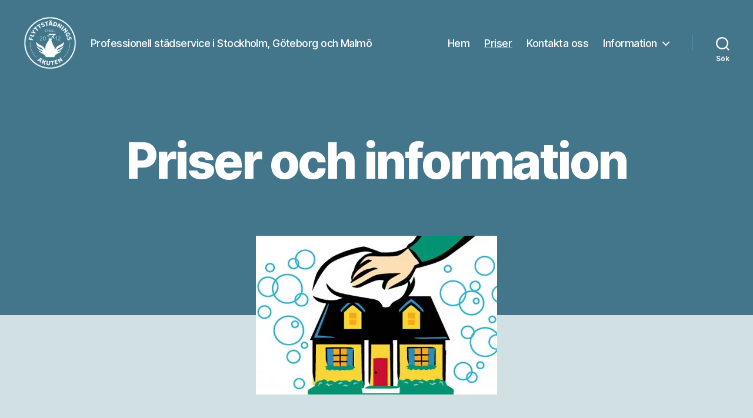

--- FILE ---
content_type: text/html; charset=UTF-8
request_url: https://xn--flyttstdning-mcb.com/priser-och-information/
body_size: 15068
content:
<!DOCTYPE html><html class="no-js" lang="sv-SE"><head><meta charset="UTF-8"><meta name="viewport" content="width=device-width, initial-scale=1.0"><link rel="profile" href="https://gmpg.org/xfn/11"><meta name='robots' content='index, follow, max-image-preview:large, max-snippet:-1, max-video-preview:-1'/><title>Priser och information | Flyttstädning.com</title><meta name="description" content="Vi erbjuder professionell flyttstädning till låga fasta priser i hela Sverige. Boka direkt via vår hemsida för städgaranti och RUT-avdrag."/><link rel="canonical" href="https://xn--flyttstdning-mcb.com/priser-och-information/"/><meta property="og:locale" content="sv_SE"/><meta property="og:type" content="article"/><meta property="og:title" content="Priser och information"/><meta property="og:description" content="Vi erbjuder professionell flyttstädning till låga fasta priser i hela Sverige. Boka direkt via vår hemsida för städgaranti och RUT-avdrag."/><meta property="og:url" content="https://xn--flyttstdning-mcb.com/priser-och-information/"/><meta property="og:site_name" content="Flyttstädning"/><meta property="article:modified_time" content="2021-12-03T03:20:41+00:00"/><meta property="og:image" content="https://xn--flyttstdning-mcb.com/files/2012/04/priser-flyttstadning-sverige.jpg"/><meta property="og:image:width" content="410"/><meta property="og:image:height" content="270"/><meta property="og:image:type" content="image/jpeg"/><meta name="twitter:card" content="summary_large_image"/><meta name="twitter:label1" content="Beräknad lästid"/><meta name="twitter:data1" content="1 minut"/> <script type="application/ld+json" class="yoast-schema-graph">{"@context":"https://schema.org","@graph":[{"@type":"WebPage","@id":"https://xn--flyttstdning-mcb.com/priser-och-information/","url":"https://xn--flyttstdning-mcb.com/priser-och-information/","name":"Priser och information | Flyttstädning.com","isPartOf":{"@id":"https://xn--flyttstdning-mcb.com/#website"},"primaryImageOfPage":{"@id":"https://xn--flyttstdning-mcb.com/priser-och-information/#primaryimage"},"image":{"@id":"https://xn--flyttstdning-mcb.com/priser-och-information/#primaryimage"},"thumbnailUrl":"https://xn--flyttstdning-mcb.com/files/2012/04/priser-flyttstadning-sverige.webp","datePublished":"2014-06-18T02:19:49+00:00","dateModified":"2021-12-03T03:20:41+00:00","description":"Vi erbjuder professionell flyttstädning till låga fasta priser i hela Sverige. Boka direkt via vår hemsida för städgaranti och RUT-avdrag.","breadcrumb":{"@id":"https://xn--flyttstdning-mcb.com/priser-och-information/#breadcrumb"},"inLanguage":"sv-SE","potentialAction":[{"@type":"ReadAction","target":["https://xn--flyttstdning-mcb.com/priser-och-information/"]}]},{"@type":"ImageObject","inLanguage":"sv-SE","@id":"https://xn--flyttstdning-mcb.com/priser-och-information/#primaryimage","url":"https://xn--flyttstdning-mcb.com/files/2012/04/priser-flyttstadning-sverige.webp","contentUrl":"https://xn--flyttstdning-mcb.com/files/2012/04/priser-flyttstadning-sverige.webp","width":410,"height":270,"caption":"priser och information vid en städning"},{"@type":"BreadcrumbList","@id":"https://xn--flyttstdning-mcb.com/priser-och-information/#breadcrumb","itemListElement":[{"@type":"ListItem","position":1,"name":"Home","item":"https://xn--flyttstdning-mcb.com/"},{"@type":"ListItem","position":2,"name":"Priser och information"}]},{"@type":"WebSite","@id":"https://xn--flyttstdning-mcb.com/#website","url":"https://xn--flyttstdning-mcb.com/","name":"Flyttstädning","description":"Professionell städservice i Stockholm, Göteborg och Malmö","publisher":{"@id":"https://xn--flyttstdning-mcb.com/#organization"},"potentialAction":[{"@type":"SearchAction","target":{"@type":"EntryPoint","urlTemplate":"https://xn--flyttstdning-mcb.com/?s={search_term_string}"},"query-input":{"@type":"PropertyValueSpecification","valueRequired":true,"valueName":"search_term_string"}}],"inLanguage":"sv-SE"},{"@type":["Organization","Place"],"@id":"https://xn--flyttstdning-mcb.com/#organization","name":"Flyttstädning.com","url":"https://xn--flyttstdning-mcb.com/","logo":{"@id":"https://xn--flyttstdning-mcb.com/priser-och-information/#local-main-organization-logo"},"image":{"@id":"https://xn--flyttstdning-mcb.com/priser-och-information/#local-main-organization-logo"},"telephone":[],"openingHoursSpecification":[{"@type":"OpeningHoursSpecification","dayOfWeek":["Monday","Tuesday","Wednesday","Thursday","Friday","Saturday","Sunday"],"opens":"09:00","closes":"17:00"}]},{"@type":"ImageObject","inLanguage":"sv-SE","@id":"https://xn--flyttstdning-mcb.com/priser-och-information/#local-main-organization-logo","url":"https://xn--flyttstdning-mcb.com/files/2020/04/FSA-logo-transparent-copy.webp","contentUrl":"https://xn--flyttstdning-mcb.com/files/2020/04/FSA-logo-transparent-copy.webp","width":240,"height":240,"caption":"Flyttstädning.com"}]}</script> <link rel='dns-prefetch' href='//www.google.com'/><link rel="alternate" type="application/rss+xml" title="Flyttstädning &raquo; Webbflöde" href="https://xn--flyttstdning-mcb.com/feed/"/><link rel="alternate" type="application/rss+xml" title="Flyttstädning &raquo; Kommentarsflöde" href="https://xn--flyttstdning-mcb.com/comments/feed/"/><link rel="alternate" title="oEmbed (JSON)" type="application/json+oembed" href="https://xn--flyttstdning-mcb.com/wp-json/oembed/1.0/embed?url=https%3A%2F%2Fxn--flyttstdning-mcb.com%2Fpriser-och-information%2F"/><link rel="alternate" title="oEmbed (XML)" type="text/xml+oembed" href="https://xn--flyttstdning-mcb.com/wp-json/oembed/1.0/embed?url=https%3A%2F%2Fxn--flyttstdning-mcb.com%2Fpriser-och-information%2F&#038;format=xml"/><style id='wp-img-auto-sizes-contain-inline-css'>img:is([sizes=auto i],[sizes^="auto," i]){contain-intrinsic-size:3000px 1500px}
/*# sourceURL=wp-img-auto-sizes-contain-inline-css */</style><style id='wp-block-library-inline-css'>:root{--wp-block-synced-color:#7a00df;--wp-block-synced-color--rgb:122,0,223;--wp-bound-block-color:var(--wp-block-synced-color);--wp-editor-canvas-background:#ddd;--wp-admin-theme-color:#007cba;--wp-admin-theme-color--rgb:0,124,186;--wp-admin-theme-color-darker-10:#006ba1;--wp-admin-theme-color-darker-10--rgb:0,107,160.5;--wp-admin-theme-color-darker-20:#005a87;--wp-admin-theme-color-darker-20--rgb:0,90,135;--wp-admin-border-width-focus:2px}@media (min-resolution:192dpi){:root{--wp-admin-border-width-focus:1.5px}}.wp-element-button{cursor:pointer}:root .has-very-light-gray-background-color{background-color:#eee}:root .has-very-dark-gray-background-color{background-color:#313131}:root .has-very-light-gray-color{color:#eee}:root .has-very-dark-gray-color{color:#313131}:root .has-vivid-green-cyan-to-vivid-cyan-blue-gradient-background{background:linear-gradient(135deg,#00d084,#0693e3)}:root .has-purple-crush-gradient-background{background:linear-gradient(135deg,#34e2e4,#4721fb 50%,#ab1dfe)}:root .has-hazy-dawn-gradient-background{background:linear-gradient(135deg,#faaca8,#dad0ec)}:root .has-subdued-olive-gradient-background{background:linear-gradient(135deg,#fafae1,#67a671)}:root .has-atomic-cream-gradient-background{background:linear-gradient(135deg,#fdd79a,#004a59)}:root .has-nightshade-gradient-background{background:linear-gradient(135deg,#330968,#31cdcf)}:root .has-midnight-gradient-background{background:linear-gradient(135deg,#020381,#2874fc)}:root{--wp--preset--font-size--normal:16px;--wp--preset--font-size--huge:42px}.has-regular-font-size{font-size:1em}.has-larger-font-size{font-size:2.625em}.has-normal-font-size{font-size:var(--wp--preset--font-size--normal)}.has-huge-font-size{font-size:var(--wp--preset--font-size--huge)}.has-text-align-center{text-align:center}.has-text-align-left{text-align:left}.has-text-align-right{text-align:right}.has-fit-text{white-space:nowrap!important}#end-resizable-editor-section{display:none}.aligncenter{clear:both}.items-justified-left{justify-content:flex-start}.items-justified-center{justify-content:center}.items-justified-right{justify-content:flex-end}.items-justified-space-between{justify-content:space-between}.screen-reader-text{border:0;clip-path:inset(50%);height:1px;margin:-1px;overflow:hidden;padding:0;position:absolute;width:1px;word-wrap:normal!important}.screen-reader-text:focus{background-color:#ddd;clip-path:none;color:#444;display:block;font-size:1em;height:auto;left:5px;line-height:normal;padding:15px 23px 14px;text-decoration:none;top:5px;width:auto;z-index:100000}html :where(.has-border-color){border-style:solid}html :where([style*=border-top-color]){border-top-style:solid}html :where([style*=border-right-color]){border-right-style:solid}html :where([style*=border-bottom-color]){border-bottom-style:solid}html :where([style*=border-left-color]){border-left-style:solid}html :where([style*=border-width]){border-style:solid}html :where([style*=border-top-width]){border-top-style:solid}html :where([style*=border-right-width]){border-right-style:solid}html :where([style*=border-bottom-width]){border-bottom-style:solid}html :where([style*=border-left-width]){border-left-style:solid}html :where(img[class*=wp-image-]){height:auto;max-width:100%}:where(figure){margin:0 0 1em}html :where(.is-position-sticky){--wp-admin--admin-bar--position-offset:var(--wp-admin--admin-bar--height,0px)}@media screen and (max-width:600px){html :where(.is-position-sticky){--wp-admin--admin-bar--position-offset:0px}}

/*# sourceURL=wp-block-library-inline-css */</style><style id='wp-block-heading-inline-css'>h1:where(.wp-block-heading).has-background,h2:where(.wp-block-heading).has-background,h3:where(.wp-block-heading).has-background,h4:where(.wp-block-heading).has-background,h5:where(.wp-block-heading).has-background,h6:where(.wp-block-heading).has-background{padding:1.25em 2.375em}h1.has-text-align-left[style*=writing-mode]:where([style*=vertical-lr]),h1.has-text-align-right[style*=writing-mode]:where([style*=vertical-rl]),h2.has-text-align-left[style*=writing-mode]:where([style*=vertical-lr]),h2.has-text-align-right[style*=writing-mode]:where([style*=vertical-rl]),h3.has-text-align-left[style*=writing-mode]:where([style*=vertical-lr]),h3.has-text-align-right[style*=writing-mode]:where([style*=vertical-rl]),h4.has-text-align-left[style*=writing-mode]:where([style*=vertical-lr]),h4.has-text-align-right[style*=writing-mode]:where([style*=vertical-rl]),h5.has-text-align-left[style*=writing-mode]:where([style*=vertical-lr]),h5.has-text-align-right[style*=writing-mode]:where([style*=vertical-rl]),h6.has-text-align-left[style*=writing-mode]:where([style*=vertical-lr]),h6.has-text-align-right[style*=writing-mode]:where([style*=vertical-rl]){rotate:180deg}
/*# sourceURL=https://xn--flyttstdning-mcb.com/wp-includes/blocks/heading/style.min.css */</style><style id='wp-block-image-inline-css'>.wp-block-image>a,.wp-block-image>figure>a{display:inline-block}.wp-block-image img{box-sizing:border-box;height:auto;max-width:100%;vertical-align:bottom}@media not (prefers-reduced-motion){.wp-block-image img.hide{visibility:hidden}.wp-block-image img.show{animation:show-content-image .4s}}.wp-block-image[style*=border-radius] img,.wp-block-image[style*=border-radius]>a{border-radius:inherit}.wp-block-image.has-custom-border img{box-sizing:border-box}.wp-block-image.aligncenter{text-align:center}.wp-block-image.alignfull>a,.wp-block-image.alignwide>a{width:100%}.wp-block-image.alignfull img,.wp-block-image.alignwide img{height:auto;width:100%}.wp-block-image .aligncenter,.wp-block-image .alignleft,.wp-block-image .alignright,.wp-block-image.aligncenter,.wp-block-image.alignleft,.wp-block-image.alignright{display:table}.wp-block-image .aligncenter>figcaption,.wp-block-image .alignleft>figcaption,.wp-block-image .alignright>figcaption,.wp-block-image.aligncenter>figcaption,.wp-block-image.alignleft>figcaption,.wp-block-image.alignright>figcaption{caption-side:bottom;display:table-caption}.wp-block-image .alignleft{float:left;margin:.5em 1em .5em 0}.wp-block-image .alignright{float:right;margin:.5em 0 .5em 1em}.wp-block-image .aligncenter{margin-left:auto;margin-right:auto}.wp-block-image :where(figcaption){margin-bottom:1em;margin-top:.5em}.wp-block-image.is-style-circle-mask img{border-radius:9999px}@supports ((-webkit-mask-image:none) or (mask-image:none)) or (-webkit-mask-image:none){.wp-block-image.is-style-circle-mask img{border-radius:0;-webkit-mask-image:url('data:image/svg+xml;utf8,<svg viewBox="0 0 100 100" xmlns="http://www.w3.org/2000/svg"><circle cx="50" cy="50" r="50"/></svg>');mask-image:url('data:image/svg+xml;utf8,<svg viewBox="0 0 100 100" xmlns="http://www.w3.org/2000/svg"><circle cx="50" cy="50" r="50"/></svg>');mask-mode:alpha;-webkit-mask-position:center;mask-position:center;-webkit-mask-repeat:no-repeat;mask-repeat:no-repeat;-webkit-mask-size:contain;mask-size:contain}}:root :where(.wp-block-image.is-style-rounded img,.wp-block-image .is-style-rounded img){border-radius:9999px}.wp-block-image figure{margin:0}.wp-lightbox-container{display:flex;flex-direction:column;position:relative}.wp-lightbox-container img{cursor:zoom-in}.wp-lightbox-container img:hover+button{opacity:1}.wp-lightbox-container button{align-items:center;backdrop-filter:blur(16px) saturate(180%);background-color:#5a5a5a40;border:none;border-radius:4px;cursor:zoom-in;display:flex;height:20px;justify-content:center;opacity:0;padding:0;position:absolute;right:16px;text-align:center;top:16px;width:20px;z-index:100}@media not (prefers-reduced-motion){.wp-lightbox-container button{transition:opacity .2s ease}}.wp-lightbox-container button:focus-visible{outline:3px auto #5a5a5a40;outline:3px auto -webkit-focus-ring-color;outline-offset:3px}.wp-lightbox-container button:hover{cursor:pointer;opacity:1}.wp-lightbox-container button:focus{opacity:1}.wp-lightbox-container button:focus,.wp-lightbox-container button:hover,.wp-lightbox-container button:not(:hover):not(:active):not(.has-background){background-color:#5a5a5a40;border:none}.wp-lightbox-overlay{box-sizing:border-box;cursor:zoom-out;height:100vh;left:0;overflow:hidden;position:fixed;top:0;visibility:hidden;width:100%;z-index:100000}.wp-lightbox-overlay .close-button{align-items:center;cursor:pointer;display:flex;justify-content:center;min-height:40px;min-width:40px;padding:0;position:absolute;right:calc(env(safe-area-inset-right) + 16px);top:calc(env(safe-area-inset-top) + 16px);z-index:5000000}.wp-lightbox-overlay .close-button:focus,.wp-lightbox-overlay .close-button:hover,.wp-lightbox-overlay .close-button:not(:hover):not(:active):not(.has-background){background:none;border:none}.wp-lightbox-overlay .lightbox-image-container{height:var(--wp--lightbox-container-height);left:50%;overflow:hidden;position:absolute;top:50%;transform:translate(-50%,-50%);transform-origin:top left;width:var(--wp--lightbox-container-width);z-index:9999999999}.wp-lightbox-overlay .wp-block-image{align-items:center;box-sizing:border-box;display:flex;height:100%;justify-content:center;margin:0;position:relative;transform-origin:0 0;width:100%;z-index:3000000}.wp-lightbox-overlay .wp-block-image img{height:var(--wp--lightbox-image-height);min-height:var(--wp--lightbox-image-height);min-width:var(--wp--lightbox-image-width);width:var(--wp--lightbox-image-width)}.wp-lightbox-overlay .wp-block-image figcaption{display:none}.wp-lightbox-overlay button{background:none;border:none}.wp-lightbox-overlay .scrim{background-color:#fff;height:100%;opacity:.9;position:absolute;width:100%;z-index:2000000}.wp-lightbox-overlay.active{visibility:visible}@media not (prefers-reduced-motion){.wp-lightbox-overlay.active{animation:turn-on-visibility .25s both}.wp-lightbox-overlay.active img{animation:turn-on-visibility .35s both}.wp-lightbox-overlay.show-closing-animation:not(.active){animation:turn-off-visibility .35s both}.wp-lightbox-overlay.show-closing-animation:not(.active) img{animation:turn-off-visibility .25s both}.wp-lightbox-overlay.zoom.active{animation:none;opacity:1;visibility:visible}.wp-lightbox-overlay.zoom.active .lightbox-image-container{animation:lightbox-zoom-in .4s}.wp-lightbox-overlay.zoom.active .lightbox-image-container img{animation:none}.wp-lightbox-overlay.zoom.active .scrim{animation:turn-on-visibility .4s forwards}.wp-lightbox-overlay.zoom.show-closing-animation:not(.active){animation:none}.wp-lightbox-overlay.zoom.show-closing-animation:not(.active) .lightbox-image-container{animation:lightbox-zoom-out .4s}.wp-lightbox-overlay.zoom.show-closing-animation:not(.active) .lightbox-image-container img{animation:none}.wp-lightbox-overlay.zoom.show-closing-animation:not(.active) .scrim{animation:turn-off-visibility .4s forwards}}@keyframes show-content-image{0%{visibility:hidden}99%{visibility:hidden}to{visibility:visible}}@keyframes turn-on-visibility{0%{opacity:0}to{opacity:1}}@keyframes turn-off-visibility{0%{opacity:1;visibility:visible}99%{opacity:0;visibility:visible}to{opacity:0;visibility:hidden}}@keyframes lightbox-zoom-in{0%{transform:translate(calc((-100vw + var(--wp--lightbox-scrollbar-width))/2 + var(--wp--lightbox-initial-left-position)),calc(-50vh + var(--wp--lightbox-initial-top-position))) scale(var(--wp--lightbox-scale))}to{transform:translate(-50%,-50%) scale(1)}}@keyframes lightbox-zoom-out{0%{transform:translate(-50%,-50%) scale(1);visibility:visible}99%{visibility:visible}to{transform:translate(calc((-100vw + var(--wp--lightbox-scrollbar-width))/2 + var(--wp--lightbox-initial-left-position)),calc(-50vh + var(--wp--lightbox-initial-top-position))) scale(var(--wp--lightbox-scale));visibility:hidden}}
/*# sourceURL=https://xn--flyttstdning-mcb.com/wp-includes/blocks/image/style.min.css */</style><style id='wp-block-paragraph-inline-css'>.is-small-text{font-size:.875em}.is-regular-text{font-size:1em}.is-large-text{font-size:2.25em}.is-larger-text{font-size:3em}.has-drop-cap:not(:focus):first-letter{float:left;font-size:8.4em;font-style:normal;font-weight:100;line-height:.68;margin:.05em .1em 0 0;text-transform:uppercase}body.rtl .has-drop-cap:not(:focus):first-letter{float:none;margin-left:.1em}p.has-drop-cap.has-background{overflow:hidden}:root :where(p.has-background){padding:1.25em 2.375em}:where(p.has-text-color:not(.has-link-color)) a{color:inherit}p.has-text-align-left[style*="writing-mode:vertical-lr"],p.has-text-align-right[style*="writing-mode:vertical-rl"]{rotate:180deg}
/*# sourceURL=https://xn--flyttstdning-mcb.com/wp-includes/blocks/paragraph/style.min.css */</style><style id='global-styles-inline-css'>:root{--wp--preset--aspect-ratio--square: 1;--wp--preset--aspect-ratio--4-3: 4/3;--wp--preset--aspect-ratio--3-4: 3/4;--wp--preset--aspect-ratio--3-2: 3/2;--wp--preset--aspect-ratio--2-3: 2/3;--wp--preset--aspect-ratio--16-9: 16/9;--wp--preset--aspect-ratio--9-16: 9/16;--wp--preset--color--black: #000000;--wp--preset--color--cyan-bluish-gray: #abb8c3;--wp--preset--color--white: #ffffff;--wp--preset--color--pale-pink: #f78da7;--wp--preset--color--vivid-red: #cf2e2e;--wp--preset--color--luminous-vivid-orange: #ff6900;--wp--preset--color--luminous-vivid-amber: #fcb900;--wp--preset--color--light-green-cyan: #7bdcb5;--wp--preset--color--vivid-green-cyan: #00d084;--wp--preset--color--pale-cyan-blue: #8ed1fc;--wp--preset--color--vivid-cyan-blue: #0693e3;--wp--preset--color--vivid-purple: #9b51e0;--wp--preset--color--accent: #bf1643;--wp--preset--color--primary: #000000;--wp--preset--color--secondary: #49595e;--wp--preset--color--subtle-background: #a6c2c8;--wp--preset--color--background: #d0e0e3;--wp--preset--gradient--vivid-cyan-blue-to-vivid-purple: linear-gradient(135deg,rgb(6,147,227) 0%,rgb(155,81,224) 100%);--wp--preset--gradient--light-green-cyan-to-vivid-green-cyan: linear-gradient(135deg,rgb(122,220,180) 0%,rgb(0,208,130) 100%);--wp--preset--gradient--luminous-vivid-amber-to-luminous-vivid-orange: linear-gradient(135deg,rgb(252,185,0) 0%,rgb(255,105,0) 100%);--wp--preset--gradient--luminous-vivid-orange-to-vivid-red: linear-gradient(135deg,rgb(255,105,0) 0%,rgb(207,46,46) 100%);--wp--preset--gradient--very-light-gray-to-cyan-bluish-gray: linear-gradient(135deg,rgb(238,238,238) 0%,rgb(169,184,195) 100%);--wp--preset--gradient--cool-to-warm-spectrum: linear-gradient(135deg,rgb(74,234,220) 0%,rgb(151,120,209) 20%,rgb(207,42,186) 40%,rgb(238,44,130) 60%,rgb(251,105,98) 80%,rgb(254,248,76) 100%);--wp--preset--gradient--blush-light-purple: linear-gradient(135deg,rgb(255,206,236) 0%,rgb(152,150,240) 100%);--wp--preset--gradient--blush-bordeaux: linear-gradient(135deg,rgb(254,205,165) 0%,rgb(254,45,45) 50%,rgb(107,0,62) 100%);--wp--preset--gradient--luminous-dusk: linear-gradient(135deg,rgb(255,203,112) 0%,rgb(199,81,192) 50%,rgb(65,88,208) 100%);--wp--preset--gradient--pale-ocean: linear-gradient(135deg,rgb(255,245,203) 0%,rgb(182,227,212) 50%,rgb(51,167,181) 100%);--wp--preset--gradient--electric-grass: linear-gradient(135deg,rgb(202,248,128) 0%,rgb(113,206,126) 100%);--wp--preset--gradient--midnight: linear-gradient(135deg,rgb(2,3,129) 0%,rgb(40,116,252) 100%);--wp--preset--font-size--small: 18px;--wp--preset--font-size--medium: 20px;--wp--preset--font-size--large: 26.25px;--wp--preset--font-size--x-large: 42px;--wp--preset--font-size--normal: 21px;--wp--preset--font-size--larger: 32px;--wp--preset--spacing--20: 0.44rem;--wp--preset--spacing--30: 0.67rem;--wp--preset--spacing--40: 1rem;--wp--preset--spacing--50: 1.5rem;--wp--preset--spacing--60: 2.25rem;--wp--preset--spacing--70: 3.38rem;--wp--preset--spacing--80: 5.06rem;--wp--preset--shadow--natural: 6px 6px 9px rgba(0, 0, 0, 0.2);--wp--preset--shadow--deep: 12px 12px 50px rgba(0, 0, 0, 0.4);--wp--preset--shadow--sharp: 6px 6px 0px rgba(0, 0, 0, 0.2);--wp--preset--shadow--outlined: 6px 6px 0px -3px rgb(255, 255, 255), 6px 6px rgb(0, 0, 0);--wp--preset--shadow--crisp: 6px 6px 0px rgb(0, 0, 0);}:where(.is-layout-flex){gap: 0.5em;}:where(.is-layout-grid){gap: 0.5em;}body .is-layout-flex{display: flex;}.is-layout-flex{flex-wrap: wrap;align-items: center;}.is-layout-flex > :is(*, div){margin: 0;}body .is-layout-grid{display: grid;}.is-layout-grid > :is(*, div){margin: 0;}:where(.wp-block-columns.is-layout-flex){gap: 2em;}:where(.wp-block-columns.is-layout-grid){gap: 2em;}:where(.wp-block-post-template.is-layout-flex){gap: 1.25em;}:where(.wp-block-post-template.is-layout-grid){gap: 1.25em;}.has-black-color{color: var(--wp--preset--color--black) !important;}.has-cyan-bluish-gray-color{color: var(--wp--preset--color--cyan-bluish-gray) !important;}.has-white-color{color: var(--wp--preset--color--white) !important;}.has-pale-pink-color{color: var(--wp--preset--color--pale-pink) !important;}.has-vivid-red-color{color: var(--wp--preset--color--vivid-red) !important;}.has-luminous-vivid-orange-color{color: var(--wp--preset--color--luminous-vivid-orange) !important;}.has-luminous-vivid-amber-color{color: var(--wp--preset--color--luminous-vivid-amber) !important;}.has-light-green-cyan-color{color: var(--wp--preset--color--light-green-cyan) !important;}.has-vivid-green-cyan-color{color: var(--wp--preset--color--vivid-green-cyan) !important;}.has-pale-cyan-blue-color{color: var(--wp--preset--color--pale-cyan-blue) !important;}.has-vivid-cyan-blue-color{color: var(--wp--preset--color--vivid-cyan-blue) !important;}.has-vivid-purple-color{color: var(--wp--preset--color--vivid-purple) !important;}.has-black-background-color{background-color: var(--wp--preset--color--black) !important;}.has-cyan-bluish-gray-background-color{background-color: var(--wp--preset--color--cyan-bluish-gray) !important;}.has-white-background-color{background-color: var(--wp--preset--color--white) !important;}.has-pale-pink-background-color{background-color: var(--wp--preset--color--pale-pink) !important;}.has-vivid-red-background-color{background-color: var(--wp--preset--color--vivid-red) !important;}.has-luminous-vivid-orange-background-color{background-color: var(--wp--preset--color--luminous-vivid-orange) !important;}.has-luminous-vivid-amber-background-color{background-color: var(--wp--preset--color--luminous-vivid-amber) !important;}.has-light-green-cyan-background-color{background-color: var(--wp--preset--color--light-green-cyan) !important;}.has-vivid-green-cyan-background-color{background-color: var(--wp--preset--color--vivid-green-cyan) !important;}.has-pale-cyan-blue-background-color{background-color: var(--wp--preset--color--pale-cyan-blue) !important;}.has-vivid-cyan-blue-background-color{background-color: var(--wp--preset--color--vivid-cyan-blue) !important;}.has-vivid-purple-background-color{background-color: var(--wp--preset--color--vivid-purple) !important;}.has-black-border-color{border-color: var(--wp--preset--color--black) !important;}.has-cyan-bluish-gray-border-color{border-color: var(--wp--preset--color--cyan-bluish-gray) !important;}.has-white-border-color{border-color: var(--wp--preset--color--white) !important;}.has-pale-pink-border-color{border-color: var(--wp--preset--color--pale-pink) !important;}.has-vivid-red-border-color{border-color: var(--wp--preset--color--vivid-red) !important;}.has-luminous-vivid-orange-border-color{border-color: var(--wp--preset--color--luminous-vivid-orange) !important;}.has-luminous-vivid-amber-border-color{border-color: var(--wp--preset--color--luminous-vivid-amber) !important;}.has-light-green-cyan-border-color{border-color: var(--wp--preset--color--light-green-cyan) !important;}.has-vivid-green-cyan-border-color{border-color: var(--wp--preset--color--vivid-green-cyan) !important;}.has-pale-cyan-blue-border-color{border-color: var(--wp--preset--color--pale-cyan-blue) !important;}.has-vivid-cyan-blue-border-color{border-color: var(--wp--preset--color--vivid-cyan-blue) !important;}.has-vivid-purple-border-color{border-color: var(--wp--preset--color--vivid-purple) !important;}.has-vivid-cyan-blue-to-vivid-purple-gradient-background{background: var(--wp--preset--gradient--vivid-cyan-blue-to-vivid-purple) !important;}.has-light-green-cyan-to-vivid-green-cyan-gradient-background{background: var(--wp--preset--gradient--light-green-cyan-to-vivid-green-cyan) !important;}.has-luminous-vivid-amber-to-luminous-vivid-orange-gradient-background{background: var(--wp--preset--gradient--luminous-vivid-amber-to-luminous-vivid-orange) !important;}.has-luminous-vivid-orange-to-vivid-red-gradient-background{background: var(--wp--preset--gradient--luminous-vivid-orange-to-vivid-red) !important;}.has-very-light-gray-to-cyan-bluish-gray-gradient-background{background: var(--wp--preset--gradient--very-light-gray-to-cyan-bluish-gray) !important;}.has-cool-to-warm-spectrum-gradient-background{background: var(--wp--preset--gradient--cool-to-warm-spectrum) !important;}.has-blush-light-purple-gradient-background{background: var(--wp--preset--gradient--blush-light-purple) !important;}.has-blush-bordeaux-gradient-background{background: var(--wp--preset--gradient--blush-bordeaux) !important;}.has-luminous-dusk-gradient-background{background: var(--wp--preset--gradient--luminous-dusk) !important;}.has-pale-ocean-gradient-background{background: var(--wp--preset--gradient--pale-ocean) !important;}.has-electric-grass-gradient-background{background: var(--wp--preset--gradient--electric-grass) !important;}.has-midnight-gradient-background{background: var(--wp--preset--gradient--midnight) !important;}.has-small-font-size{font-size: var(--wp--preset--font-size--small) !important;}.has-medium-font-size{font-size: var(--wp--preset--font-size--medium) !important;}.has-large-font-size{font-size: var(--wp--preset--font-size--large) !important;}.has-x-large-font-size{font-size: var(--wp--preset--font-size--x-large) !important;}
/*# sourceURL=global-styles-inline-css */</style><style id='classic-theme-styles-inline-css'>/*! This file is auto-generated */
.wp-block-button__link{color:#fff;background-color:#32373c;border-radius:9999px;box-shadow:none;text-decoration:none;padding:calc(.667em + 2px) calc(1.333em + 2px);font-size:1.125em}.wp-block-file__button{background:#32373c;color:#fff;text-decoration:none}
/*# sourceURL=/wp-includes/css/classic-themes.min.css */</style><link rel='stylesheet' id='parent-css' href='https://xn--flyttstdning-mcb.com/wp-content/cache/autoptimize/245/css/autoptimize_single_1217b9a19e517ffc4091f36ec2c8121f.css?ver=6.9' media='all'/><link rel='stylesheet' id='twentytwenty-style-css' href='https://xn--flyttstdning-mcb.com/wp-content/cache/autoptimize/245/css/autoptimize_single_e4a59759592ae06f1a8865e9eec32054.css?ver=1.0.0' media='all'/><style id='twentytwenty-style-inline-css'>.color-accent,.color-accent-hover:hover,.color-accent-hover:focus,:root .has-accent-color,.has-drop-cap:not(:focus):first-letter,.wp-block-button.is-style-outline,a { color: #bf1643; }blockquote,.border-color-accent,.border-color-accent-hover:hover,.border-color-accent-hover:focus { border-color: #bf1643; }button,.button,.faux-button,.wp-block-button__link,.wp-block-file .wp-block-file__button,input[type="button"],input[type="reset"],input[type="submit"],.bg-accent,.bg-accent-hover:hover,.bg-accent-hover:focus,:root .has-accent-background-color,.comment-reply-link { background-color: #bf1643; }.fill-children-accent,.fill-children-accent * { fill: #bf1643; }:root .has-background-color,button,.button,.faux-button,.wp-block-button__link,.wp-block-file__button,input[type="button"],input[type="reset"],input[type="submit"],.wp-block-button,.comment-reply-link,.has-background.has-primary-background-color:not(.has-text-color),.has-background.has-primary-background-color *:not(.has-text-color),.has-background.has-accent-background-color:not(.has-text-color),.has-background.has-accent-background-color *:not(.has-text-color) { color: #d0e0e3; }:root .has-background-background-color { background-color: #d0e0e3; }body,.entry-title a,:root .has-primary-color { color: #000000; }:root .has-primary-background-color { background-color: #000000; }cite,figcaption,.wp-caption-text,.post-meta,.entry-content .wp-block-archives li,.entry-content .wp-block-categories li,.entry-content .wp-block-latest-posts li,.wp-block-latest-comments__comment-date,.wp-block-latest-posts__post-date,.wp-block-embed figcaption,.wp-block-image figcaption,.wp-block-pullquote cite,.comment-metadata,.comment-respond .comment-notes,.comment-respond .logged-in-as,.pagination .dots,.entry-content hr:not(.has-background),hr.styled-separator,:root .has-secondary-color { color: #49595e; }:root .has-secondary-background-color { background-color: #49595e; }pre,fieldset,input,textarea,table,table *,hr { border-color: #a6c2c8; }caption,code,code,kbd,samp,.wp-block-table.is-style-stripes tbody tr:nth-child(odd),:root .has-subtle-background-background-color { background-color: #a6c2c8; }.wp-block-table.is-style-stripes { border-bottom-color: #a6c2c8; }.wp-block-latest-posts.is-grid li { border-top-color: #a6c2c8; }:root .has-subtle-background-color { color: #a6c2c8; }body:not(.overlay-header) .primary-menu > li > a,body:not(.overlay-header) .primary-menu > li > .icon,.modal-menu a,.footer-menu a, .footer-widgets a:where(:not(.wp-block-button__link)),#site-footer .wp-block-button.is-style-outline,.wp-block-pullquote:before,.singular:not(.overlay-header) .entry-header a,.archive-header a,.header-footer-group .color-accent,.header-footer-group .color-accent-hover:hover { color: #fcf2f4; }.social-icons a,#site-footer button:not(.toggle),#site-footer .button,#site-footer .faux-button,#site-footer .wp-block-button__link,#site-footer .wp-block-file__button,#site-footer input[type="button"],#site-footer input[type="reset"],#site-footer input[type="submit"] { background-color: #fcf2f4; }.social-icons a,body:not(.overlay-header) .primary-menu ul,.header-footer-group button,.header-footer-group .button,.header-footer-group .faux-button,.header-footer-group .wp-block-button:not(.is-style-outline) .wp-block-button__link,.header-footer-group .wp-block-file__button,.header-footer-group input[type="button"],.header-footer-group input[type="reset"],.header-footer-group input[type="submit"] { color: #43768b; }#site-header,.footer-nav-widgets-wrapper,#site-footer,.menu-modal,.menu-modal-inner,.search-modal-inner,.archive-header,.singular .entry-header,.singular .featured-media:before,.wp-block-pullquote:before { background-color: #43768b; }.header-footer-group,body:not(.overlay-header) #site-header .toggle,.menu-modal .toggle { color: #ffffff; }body:not(.overlay-header) .primary-menu ul { background-color: #ffffff; }body:not(.overlay-header) .primary-menu > li > ul:after { border-bottom-color: #ffffff; }body:not(.overlay-header) .primary-menu ul ul:after { border-left-color: #ffffff; }.site-description,body:not(.overlay-header) .toggle-inner .toggle-text,.widget .post-date,.widget .rss-date,.widget_archive li,.widget_categories li,.widget cite,.widget_pages li,.widget_meta li,.widget_nav_menu li,.powered-by-wordpress,.footer-credits .privacy-policy,.to-the-top,.singular .entry-header .post-meta,.singular:not(.overlay-header) .entry-header .post-meta a { color: #ffffff; }.header-footer-group pre,.header-footer-group fieldset,.header-footer-group input,.header-footer-group textarea,.header-footer-group table,.header-footer-group table *,.footer-nav-widgets-wrapper,#site-footer,.menu-modal nav *,.footer-widgets-outer-wrapper,.footer-top { border-color: #4f90a9; }.header-footer-group table caption,body:not(.overlay-header) .header-inner .toggle-wrapper::before { background-color: #4f90a9; }
/*# sourceURL=twentytwenty-style-inline-css */</style><link rel='stylesheet' id='twentytwenty-fonts-css' href='https://xn--flyttstdning-mcb.com/wp-content/cache/autoptimize/245/css/autoptimize_single_e6f251e669f2595623f05b4f938a747a.css?ver=1.0.0' media='all'/><link rel='stylesheet' id='twentytwenty-print-style-css' href='https://xn--flyttstdning-mcb.com/wp-content/cache/autoptimize/245/css/autoptimize_single_96fcf2df63b61be32541d1f3a39a3a60.css?ver=1.0.0' media='print'/><link rel='stylesheet' id='easy_table_style-css' href='https://xn--flyttstdning-mcb.com/wp-content/cache/autoptimize/245/css/autoptimize_single_b01bdc80d67c5a80663cfeab7a15b3ab.css?ver=1.4' media='all'/><link rel='stylesheet' id='selectize-css' href='https://xn--flyttstdning-mcb.com/wp-content/cache/autoptimize/245/css/autoptimize_single_2597e0fdfd953edd92afe72fb5ef133b.css?ver=6.9' media='all'/><link rel='stylesheet' id='date-picker-css' href='https://xn--flyttstdning-mcb.com/wp-content/plugins/dynamicforms/js/jquery-ui-1.13.0.custom/jquery-ui.min.css?ver=6.9' media='all'/><link rel='stylesheet' id='form-css-css' href='https://xn--flyttstdning-mcb.com/wp-content/cache/autoptimize/245/css/autoptimize_single_ddea11e33fa04d18a63e809d0393cb25.css?ver=5.3' media='all'/> <script src="https://xn--flyttstdning-mcb.com/wp-includes/js/jquery/jquery.min.js,qver=3.7.1.pagespeed.jm.PoWN7KAtLT.js" id="jquery-core-js"></script> <script defer src="https://xn--flyttstdning-mcb.com/wp-includes/js/jquery/jquery-migrate.min.js,qver=3.4.1.pagespeed.jm.bhhu-RahTI.js" id="jquery-migrate-js"></script> <script defer src="https://xn--flyttstdning-mcb.com/wp-includes/js/jquery/ui/core.min.js,qver=1.13.3.pagespeed.jm.cFaMSVPe38.js" id="jquery-ui-core-js"></script> <script defer src="https://xn--flyttstdning-mcb.com/wp-content/plugins/dynamicforms/js/jquery-ui-1.13.0.custom/jquery-ui.min.js,qver=1.pagespeed.jm.cAFliOf1cE.js" id="jquery-datepicker-js"></script> <script defer id="nocaptcha-js-extra" src="[data-uri]"></script> <script defer id="nocaptcha-js">function defer(method){if(typeof jQuery!=='undefined'){method();}else{setTimeout(function(){defer(method)},150);}}const worker=function(){jQuery(document).ready(function($){var ua=window.navigator.userAgent;$('.ua').each(function(i,obj){$(this).val(ua);});$.get(ncglobals.ajax_url,{url:ncglobals.site_url},function(response){var json=JSON.parse(response);$('.signature').each(function(i,obj){$(this).val(json.signature);});});$("body").on("touchmove",function(e){$('.mm').each(function(i,obj){if($(this).val().length==0){$(this).val(1);}else{$(this).val(parseInt($(this).val())+1);}});});$("body").on("mousemove",function(e){$('.mm').each(function(i,obj){if($(this).val().length==0){$(this).val(1);}else{$(this).val(parseInt($(this).val())+1);}});});});}
defer(worker)</script> <script defer src="https://xn--flyttstdning-mcb.com/wp-content/plugins/dynamicforms/js/sweetalert2.all.min.js,qver=21.pagespeed.jm.SYxw-H7xpc.js" id="swal-js"></script> <script defer src="https://xn--flyttstdning-mcb.com/wp-content/plugins/dynamicforms/js/selectize.js/dist/js/standalone/selectize.min.js,qver=21.pagespeed.jm.FzEeO-37cg.js" id="selectize-js"></script> <script defer id="dynamicformsHera-js-extra" src="[data-uri]"></script> <script defer src="https://xn--flyttstdning-mcb.com/wp-content/cache/autoptimize/245/js/autoptimize_single_c12322b55c7d53a31332a493d694ecc0.js,qver=35.pagespeed.jm.fxMKju6h_J.js" id="dynamicformsHera-js"></script> <script src="https://xn--flyttstdning-mcb.com/wp-content/cache/autoptimize/245/js/autoptimize_single_ad26f5138a67c5fd12eda0809e094cba.js,qver=1.0.0.pagespeed.jm.nBDUd5r0TX.js" id="twentytwenty-js-js" defer data-wp-strategy="defer"></script> <link rel="https://api.w.org/" href="https://xn--flyttstdning-mcb.com/wp-json/"/><link rel="alternate" title="JSON" type="application/json" href="https://xn--flyttstdning-mcb.com/wp-json/wp/v2/pages/87"/><link rel="EditURI" type="application/rsd+xml" title="RSD" href="https://xn--flyttstdning-mcb.com/xmlrpc.php?rsd"/><meta name="generator" content="WordPress 6.9"/><link rel='shortlink' href='https://xn--flyttstdning-mcb.com/?p=87'/> <style type="text/css">.wpmu_form_variant2016 {
            background-color: #eeeeee !important; /* bgColor: #eeeeee */
        }
        
        .wpmu_form_variant2016 input[type=submit] {
            background-color: #43768b !important; /* bgColor: #0AC986 */
            background-image: none !important;
        }
        
        .wpmu_form_variant2016 input[type=submit]:hover {
            background-color: #053664 !important; /* bgColor: #00A88B */
            background-image: none !important;
        }
        
        .wpmu_form_variant2016 .formTitle {
            color: #031f39 !important; /* Color: #00A88B */
        }
    
        //button, input[type="submit"], input[type="button"], input[type="reset"] {background: red !important;}

        //button:hover, button:focus, input[type="submit"]:hover, input[type="button"]:hover, input[type="reset"]:hover, input[type="submit"]:focus, input[type="button"]:focus, input[type="reset"]:focus {background: red !important;}</style> <script defer src="[data-uri]"></script> <style id="custom-background-css">body.custom-background { background-color: #d0e0e3; }</style><link rel="icon" href="https://xn--flyttstdning-mcb.com/files/2020/04/cropped-FSA-logo-transparent-copy-32x32.webp" sizes="32x32"/><link rel="icon" href="https://xn--flyttstdning-mcb.com/files/2020/04/cropped-FSA-logo-transparent-copy-192x192.webp" sizes="192x192"/><link rel="apple-touch-icon" href="https://xn--flyttstdning-mcb.com/files/2020/04/cropped-FSA-logo-transparent-copy-180x180.webp"/><meta name="msapplication-TileImage" content="https://xn--flyttstdning-mcb.com/files/2020/04/cropped-FSA-logo-transparent-copy-270x270.webp"/><style id="form-inline-css">#et-boc .et-l .wpmu_form_variant2016 input,
#et-boc .et-l .wpmu_form_variant2016 div,
#et-boc .et-l .wpmu_form_variant2016 textarea,
#et-boc .et-l .wpmu_form_variant2016 p,
#et-boc .et-l .wpmu_form_variant2016 label,
#et-boc .et-l .wpmu_form_variant2016 form,
#et-boc .et-l .wpmu_form_variant2016 h1,
#et-boc .et-l .wpmu_form_variant2016 h2,
#et-boc .et-l .wpmu_form_variant2016 h3,
#et-boc .et-l .wpmu_form_variant2016 h4,
#et-boc .et-l .wpmu_form_variant2016 h5,
#et-boc .et-l .wpmu_form_variant2016 h6,
#et-boc .et-l .wpmu_form_variant2016 span,
#et-boc .et-l .wpmu_form_variant2016 strong,
#et-boc .et-l .wpmu_form_variant2016 blockquote {
  all: unset;
  all: revert;
  box-sizing: border-box;
  font: inherit;
  color: initial;
  background: initial;
  border: initial;
  padding: initial;
  margin: initial;
  text-align: initial;
  text-shadow: none;
  border-radius: initial;
  box-shadow: none;
  transition: none;
}
/* Scoped overrides for Divi interference */
.wpmu_form_variant2016 form > div {
  padding: initial;
  margin: initial;
  background: initial;
  border: initial;
  box-shadow: initial;
  text-align: initial;
  text-shadow: initial;
  display: block;
}

/* Base layout */
.wpmu_form_variant2016 {
  width: 100% !important;
  float: left !important;
  padding: 1.6em 1em 1em !important;
  border-right: 1px solid #eee !important;
  background-color: #eee !important;
  border-radius: 6px !important;
  box-sizing: border-box !important;
  margin-bottom: 1em !important;
}

/* Headings and form info */
.wpmu_form_variant2016 .formTitle {
  font-weight: bold !important;
  font-size: 1.2em !important;
  color: #031f39 !important;
  margin-bottom: 0.6em !important;
  text-align: center !important;
}

.wpmu_form_variant2016 .formInfo {
  font-size: 0.9em !important;
  color: #333 !important;
  margin-bottom: 0.6em !important;
}

/* Labels */
.wpmu_form_variant2016 label {
  width: 100%;
  margin-bottom: 0.2em;
  display: inline-block;
  font-weight: bold;
  font-size: 0.85em;
  color: #333;
}

/* Inputs, selects, textareas */
.wpmu_form_variant2016 input[type="text"],
.wpmu_form_variant2016 input[type="email"],
.wpmu_form_variant2016 input[type="url"],
.wpmu_form_variant2016 input[type="password"],
.wpmu_form_variant2016 input[type="search"],
.wpmu_form_variant2016 input[type="tel"],
.wpmu_form_variant2016 input[type="number"],
.wpmu_form_variant2016 select,
.wpmu_form_variant2016 textarea,
.wpmu_form_variant2016 .item {
  box-sizing: border-box !important;
  width: 100% !important;
  margin-bottom: 1em !important;
  padding: 0.4em !important;
  font-size: 1em !important;
  color: #333 !important;
  background-color: #fff !important;
  border: 2px solid #ddd !important;
  border-radius: 4px !important;
  box-shadow: inset 0 1px 1px rgba(0, 0, 0, 0.075) !important;
  transition: border-color ease-in-out 0.15s, box-shadow ease-in-out 0.15s !important;
}

.wpmu_form_variant2016 input[type="text"]:focus,
.wpmu_form_variant2016 input[type="email"]:focus,
.wpmu_form_variant2016 input[type="url"]:focus,
.wpmu_form_variant2016 input[type="password"]:focus,
.wpmu_form_variant2016 textarea:focus {
  color: #66afe9;
  border-color: #66afe9;
  outline: 0;
  box-shadow: inset 0 1px 1px rgba(0, 0, 0, 0.075), 0 0 8px rgba(102, 175, 233, 0.6);
}

/* Submit buttons */
.wpmu_form_variant2016 button,
.wpmu_form_variant2016 input[type="submit"],
.wpmu_form_variant2016 input[type="button"],
.wpmu_form_variant2016 input[type="reset"] {
  background-color: #031f39 !important;
  border-radius: 4px !important;
  border: none !important;
  padding: 0.55em 0 0.45em !important;
  width: 100% !important;
  color: #fff !important;
  font-weight: 600 !important;
  font-size: 1em !important;
  line-height: 2em !important;
  text-align: center !important;
}

.wpmu_form_variant2016 button:hover,
.wpmu_form_variant2016 button:focus,
.wpmu_form_variant2016 input[type="submit"]:hover,
.wpmu_form_variant2016 input[type="submit"]:focus,
.wpmu_form_variant2016 input[type="button"]:hover,
.wpmu_form_variant2016 input[type="button"]:focus,
.wpmu_form_variant2016 input[type="reset"]:hover,
.wpmu_form_variant2016 input[type="reset"]:focus {
  background-color: #053664 !important;
  cursor: pointer;
}

/* Columns */
.wb-column {
  float: left !important;
}

.wpmu_form_variant2016 .half {
  width: 48% !important;
}

.wpmu_form_variant2016 .last {
  float: right !important;
}

.et-db #et-boc .et-l .et_pb_module .wpmu_form_variant2016 input[type="text"],
.et-db #et-boc .et-l .et_pb_module .wpmu_form_variant2016 input[type="email"],
.et-db #et-boc .et-l .et_pb_module .wpmu_form_variant2016 textarea,
.et-db #et-boc .et-l .et_pb_module .wpmu_form_variant2016 select {
  background: #fff;
  border: 2px solid #ddd;
  color: #333;
  box-shadow: inset 0 1px 1px rgba(0, 0, 0, 0.075);
  border-radius: 4px;
  font-size: 1em;
  padding: 0.4em;
  margin-bottom: 1em;
  transition: border-color ease-in-out 0.15s, box-shadow ease-in-out 0.15s;
  padding: 0.55em 0 0.45em;
  width: 100%;
}

td.highlight {
}

td.highlight > a {
    /*background: red!important;*/
    color: red!important;
}

.selectize-control.plugin-drag_drop.multi>.selectize-input>div.ui-sortable-placeholder {
  visibility:visible!important;
  background:#f2f2f2!important;
  background:rgba(0,0,0,.06)!important;
  border:0 none!important;
  -webkit-box-shadow:inset 0 0 12px 4px #fff;
  box-shadow:inset 0 0 12px 4px #fff
}
.selectize-control.plugin-drag_drop .ui-sortable-placeholder:after {
  content:'!';
  visibility:hidden
}
.selectize-control.plugin-drag_drop .ui-sortable-helper {
  -webkit-box-shadow:0 2px 5px rgba(0,0,0,.2);
  box-shadow:0 2px 5px rgba(0,0,0,.2)
}
.selectize-dropdown-header {
  position:relative;
  padding:5px 8px;
  border-bottom:1px solid #d0d0d0;
  background:#f8f8f8;
  -webkit-border-radius:3px 3px 0 0;
  -moz-border-radius:3px 3px 0 0;
  border-radius:3px 3px 0 0
}
.selectize-dropdown-header-close {
  position:absolute;
  right:8px;
  top:50%;
  color:#303030;
  opacity:.4;
  margin-top:-12px;
  line-height:20px;
  font-size:20px!important
}
.selectize-dropdown-header-close:hover {
  color:#000
}
.selectize-dropdown.plugin-optgroup_columns .optgroup {
  border-right:1px solid #f2f2f2;
  border-top:0 none;
  float:left;
  -webkit-box-sizing:border-box;
  -moz-box-sizing:border-box;
  box-sizing:border-box
}
.selectize-dropdown.plugin-optgroup_columns .optgroup:last-child {
  border-right:0 none
}
.selectize-dropdown.plugin-optgroup_columns .optgroup:before {
  display:none
}
.selectize-dropdown.plugin-optgroup_columns .optgroup-header {
  border-top:0 none
}
.selectize-control.plugin-remove_button [data-value] {
  position:relative;
  padding-right:24px!important
}
.selectize-control.plugin-remove_button [data-value] .remove {
  z-index:1;
  position:absolute;
  top:0;
  right:0;
  bottom:0;
  width:17px;
  text-align:center;
  font-weight:700;
  font-size:12px;
  color:inherit;
  text-decoration:none;
  vertical-align:middle;
  display:inline-block;
  padding:2px 0 0;
  border-left:1px solid #d0d0d0;
  -webkit-border-radius:0 2px 2px 0;
  -moz-border-radius:0 2px 2px 0;
  border-radius:0 2px 2px 0;
  -webkit-box-sizing:border-box;
  -moz-box-sizing:border-box;
  box-sizing:border-box
}
.selectize-control.plugin-remove_button [data-value] .remove:hover {
  background:rgba(0,0,0,.05)
}
.selectize-control.plugin-remove_button [data-value].active .remove {
  border-left-color:#cacaca
}
.selectize-control.plugin-remove_button .disabled [data-value] .remove:hover {
  background:0 0
}
.selectize-control.plugin-remove_button .disabled [data-value] .remove {
  border-left-color:#fff
}
.selectize-control.plugin-remove_button .remove-single {
  position:absolute;
  right:28px;
  top:6px;
  font-size:23px
}
.selectize-control {
  position:relative !important;
}
.selectize-dropdown,
.selectize-input,
.selectize-input input {
  color:#303030;
  font-family:inherit;
  font-size:13px;
  line-height:18px;
  -webkit-font-smoothing:inherit
}
.selectize-input,
.selectize-control.single .selectize-input.input-active {
  background:#fff;
  cursor:text;
  display:inline-block
}
.selectize-input {
  border:1px solid #d0d0d0;
  padding:8px;
  display:inline-block;
  width:100%;
  overflow:hidden;
  position:relative;
  z-index:1;
  -webkit-box-sizing:border-box;
  -moz-box-sizing:border-box;
  box-sizing:border-box;
  -webkit-box-shadow:inset 0 1px 1px rgba(0,0,0,.1);
  box-shadow:inset 0 1px 1px rgba(0,0,0,.1);
  -webkit-border-radius:3px;
  -moz-border-radius:3px;
  border-radius:3px
}
.selectize-control.multi .selectize-input.has-items {
  padding:6px 8px 3px
}
.selectize-input.full {
  background-color:#fff
}
.selectize-input.disabled,
.selectize-input.disabled * {
  cursor:default!important
}
.selectize-input.focus {
  -webkit-box-shadow:inset 0 1px 2px rgba(0,0,0,.15);
  box-shadow:inset 0 1px 2px rgba(0,0,0,.15)
}
.selectize-input.dropdown-active {
  -webkit-border-radius:3px 3px 0 0;
  -moz-border-radius:3px 3px 0 0;
  border-radius:3px 3px 0 0
}
.selectize-input>* {
  vertical-align:baseline;
  display:-moz-inline-stack;
  display:inline-block;
  zoom:1;
  *display:inline
}
.selectize-control.multi .selectize-input>div {
  cursor:pointer;
  margin:0 3px 3px 0;
  padding:2px 6px;
  background:#f2f2f2;
  color:#303030;
  border:0 solid #d0d0d0
}
.selectize-control.multi .selectize-input>div.active {
  background:#e8e8e8;
  color:#303030;
  border:0 solid #cacaca
}
.selectize-control.multi .selectize-input.disabled>div,
.selectize-control.multi .selectize-input.disabled>div.active {
  color:#7d7d7d;
  background:#fff;
  border:0 solid #fff
}
.selectize-input>input {
  display:inline-block!important;
  padding:0!important;
  min-height:0!important;
  max-height:none!important;
  max-width:100%!important;
  margin:0 2px 0 0!important;
  text-indent:0!important;
  border:0 none!important;
  background:0 0!important;
  line-height:inherit!important;
  -webkit-user-select:auto!important;
  -webkit-box-shadow:none!important;
  box-shadow:none!important
}
.selectize-input>input::-ms-clear {
  display:none
}
.selectize-input>input:focus {
  outline:none!important
}
.selectize-input:after {
  content:' ';
  display:block;
  clear:left
}
.selectize-input.dropdown-active:before {
  content:' ';
  display:block;
  position:absolute;
  background:#f0f0f0;
  height:1px;
  bottom:0;
  left:0;
  right:0
}
.selectize-dropdown {
  position:absolute;
  z-index:10;
  border:1px solid #d0d0d0;
  background:#fff;
  margin:-1px 0 0;
  border-top:0 none;
  -webkit-box-sizing:border-box;
  -moz-box-sizing:border-box;
  box-sizing:border-box;
  -webkit-box-shadow:0 1px 3px rgba(0,0,0,.1);
  box-shadow:0 1px 3px rgba(0,0,0,.1);
  -webkit-border-radius:0 0 3px 3px;
  -moz-border-radius:0 0 3px 3px;
  border-radius:0 0 3px 3px
}
.selectize-dropdown [data-selectable] {
  cursor:pointer;
  overflow:hidden
}
.selectize-dropdown [data-selectable] .highlight {
  background:rgba(125,168,208,.2);
  -webkit-border-radius:1px;
  -moz-border-radius:1px;
  border-radius:1px
}
.selectize-dropdown [data-selectable],
.selectize-dropdown .optgroup-header {
  padding:5px 8px
}
.selectize-dropdown .optgroup:first-child .optgroup-header {
  border-top:0 none
}
.selectize-dropdown .optgroup-header {
  color:#303030;
  background:#fff;
  cursor:default
}
.selectize-dropdown .active {
  background-color:#f5fafd;
  color:#495c68
}
.selectize-dropdown .active.create {
  color:#495c68
}
.selectize-dropdown .create {
  color:rgba(48,48,48,.5)
}
.selectize-dropdown-content {
  overflow-y:auto;
  overflow-x:hidden;
  max-height:200px;
  -webkit-overflow-scrolling:touch
}
.selectize-control.single .selectize-input,
.selectize-control.single .selectize-input input {
  cursor:pointer
}
.selectize-control.single .selectize-input.input-active,
.selectize-control.single .selectize-input.input-active input {
  cursor:text
}
.selectize-control.single .selectize-input:after {
  content:' ';
  display:block;
  position:absolute;
  top:50%;
  right:15px;
  margin-top:-12px;
  width:0;
  height:0;
  border-style:solid;
  border-width:5px 5px 0;
  border-color:gray transparent transparent
}
.selectize-control.single .selectize-input.dropdown-active:after {
  margin-top:-4px;
  border-width:0 5px 5px;
  border-color:transparent transparent gray
}
.selectize-control.rtl.single .selectize-input:after {
  left:15px;
  right:auto
}
.selectize-control.rtl .selectize-input>input {
  margin:0 4px 0 -2px!important
}
.selectize-control .selectize-input.disabled {
  opacity:.5;
  background-color:#fafafa
}</style></head><body class="wp-singular page-template page-template-templates page-template-template-full-width page-template-templatestemplate-full-width-php page page-id-87 custom-background wp-custom-logo wp-embed-responsive wp-theme-twentytwenty wp-child-theme-twentytwentyModified singular has-full-width-content enable-search-modal has-post-thumbnail has-no-pagination not-showing-comments hide-avatars template-full-width footer-top-visible"><noscript><meta HTTP-EQUIV="refresh" content="0;url='https://xn--flyttstdning-mcb.com/priser-och-information/?PageSpeed=noscript'" /><style><!--table,div,span,font,p{display:none} --></style><div style="display:block">Please click <a href="https://xn--flyttstdning-mcb.com/priser-och-information/?PageSpeed=noscript">here</a> if you are not redirected within a few seconds.</div></noscript> <a class="skip-link screen-reader-text" href="#site-content">Hoppa till innehåll</a><header id="site-header" class="header-footer-group" role="banner"><div class="header-inner section-inner"><div class="header-titles-wrapper"> <button class="toggle search-toggle mobile-search-toggle" data-toggle-target=".search-modal" data-toggle-body-class="showing-search-modal" data-set-focus=".search-modal .search-field" aria-expanded="false"> <span class="toggle-inner"> <span class="toggle-icon"> <svg class="svg-icon" aria-hidden="true" role="img" focusable="false" xmlns="http://www.w3.org/2000/svg" width="23" height="23" viewBox="0 0 23 23"><path d="M38.710696,48.0601792 L43,52.3494831 L41.3494831,54 L37.0601792,49.710696 C35.2632422,51.1481185 32.9839107,52.0076499 30.5038249,52.0076499 C24.7027226,52.0076499 20,47.3049272 20,41.5038249 C20,35.7027226 24.7027226,31 30.5038249,31 C36.3049272,31 41.0076499,35.7027226 41.0076499,41.5038249 C41.0076499,43.9839107 40.1481185,46.2632422 38.710696,48.0601792 Z M36.3875844,47.1716785 C37.8030221,45.7026647 38.6734666,43.7048964 38.6734666,41.5038249 C38.6734666,36.9918565 35.0157934,33.3341833 30.5038249,33.3341833 C25.9918565,33.3341833 22.3341833,36.9918565 22.3341833,41.5038249 C22.3341833,46.0157934 25.9918565,49.6734666 30.5038249,49.6734666 C32.7048964,49.6734666 34.7026647,48.8030221 36.1716785,47.3875844 C36.2023931,47.347638 36.2360451,47.3092237 36.2726343,47.2726343 C36.3092237,47.2360451 36.347638,47.2023931 36.3875844,47.1716785 Z" transform="translate(-20 -31)"/></svg> </span> <span class="toggle-text">Sök</span> </span> </button><div class="header-titles"><div class="site-logo faux-heading"><a href="https://xn--flyttstdning-mcb.com/" class="custom-logo-link" rel="home"><img width="120" height="120" style="height: 120px;" src="https://xn--flyttstdning-mcb.com/files/2020/04/FSA-logo-transparent-copy.webp" class="custom-logo" alt="flyttstädning i sverige till bäst pris" decoding="async" fetchpriority="high"/></a><span class="screen-reader-text">Flyttstädning</span></div><div class="site-description">Professionell städservice i Stockholm, Göteborg och Malmö</div></div> <button class="toggle nav-toggle mobile-nav-toggle" data-toggle-target=".menu-modal" data-toggle-body-class="showing-menu-modal" aria-expanded="false" data-set-focus=".close-nav-toggle"> <span class="toggle-inner"> <span class="toggle-icon"> <svg class="svg-icon" aria-hidden="true" role="img" focusable="false" xmlns="http://www.w3.org/2000/svg" width="26" height="7" viewBox="0 0 26 7"><path fill-rule="evenodd" d="M332.5,45 C330.567003,45 329,43.4329966 329,41.5 C329,39.5670034 330.567003,38 332.5,38 C334.432997,38 336,39.5670034 336,41.5 C336,43.4329966 334.432997,45 332.5,45 Z M342,45 C340.067003,45 338.5,43.4329966 338.5,41.5 C338.5,39.5670034 340.067003,38 342,38 C343.932997,38 345.5,39.5670034 345.5,41.5 C345.5,43.4329966 343.932997,45 342,45 Z M351.5,45 C349.567003,45 348,43.4329966 348,41.5 C348,39.5670034 349.567003,38 351.5,38 C353.432997,38 355,39.5670034 355,41.5 C355,43.4329966 353.432997,45 351.5,45 Z" transform="translate(-329 -38)"/></svg> </span> <span class="toggle-text">Meny</span> </span> </button></div><div class="header-navigation-wrapper"><nav class="primary-menu-wrapper" aria-label="Horisontell" role="navigation"><ul class="primary-menu reset-list-style"><li id="menu-item-173" class="menu-item menu-item-type-custom menu-item-object-custom menu-item-home menu-item-173"><a href="https://xn--flyttstdning-mcb.com">Hem</a></li><li id="menu-item-176" class="menu-item menu-item-type-post_type menu-item-object-page current-menu-item page_item page-item-87 current_page_item menu-item-176"><a href="https://xn--flyttstdning-mcb.com/priser-och-information/" aria-current="page">Priser</a></li><li id="menu-item-177" class="menu-item menu-item-type-post_type menu-item-object-page menu-item-177"><a href="https://xn--flyttstdning-mcb.com/kontaktaoss/">Kontakta oss</a></li><li id="menu-item-272" class="menu-item menu-item-type-custom menu-item-object-custom menu-item-has-children menu-item-272"><a href="#">Information</a><span class="icon"></span><ul class="sub-menu"><li id="menu-item-270" class="menu-item menu-item-type-post_type menu-item-object-page menu-item-270"><a href="https://xn--flyttstdning-mcb.com/rut-avdrag/">RUT &#038; ROT avdrag – Skattereduktion på hushållsnära tjänster</a></li><li id="menu-item-322" class="menu-item menu-item-type-post_type menu-item-object-page menu-item-322"><a href="https://xn--flyttstdning-mcb.com/d%C3%B6dsbost%C3%A4dning/">Dödsbostädning</a></li><li id="menu-item-174" class="menu-item menu-item-type-post_type menu-item-object-page menu-item-174"><a href="https://xn--flyttstdning-mcb.com/st%C3%A4das/">Städas-flyttstäd</a></li><li id="menu-item-175" class="menu-item menu-item-type-post_type menu-item-object-page menu-item-175"><a href="https://xn--flyttstdning-mcb.com/fragor/">Vanliga frågor</a></li><li id="menu-item-211" class="menu-item menu-item-type-post_type menu-item-object-page menu-item-211"><a href="https://xn--flyttstdning-mcb.com/st%C3%A4dtips/">Städtips</a></li></ul></li></ul></nav><div class="header-toggles hide-no-js"><div class="toggle-wrapper search-toggle-wrapper"> <button class="toggle search-toggle desktop-search-toggle" data-toggle-target=".search-modal" data-toggle-body-class="showing-search-modal" data-set-focus=".search-modal .search-field" aria-expanded="false"> <span class="toggle-inner"> <svg class="svg-icon" aria-hidden="true" role="img" focusable="false" xmlns="http://www.w3.org/2000/svg" width="23" height="23" viewBox="0 0 23 23"><path d="M38.710696,48.0601792 L43,52.3494831 L41.3494831,54 L37.0601792,49.710696 C35.2632422,51.1481185 32.9839107,52.0076499 30.5038249,52.0076499 C24.7027226,52.0076499 20,47.3049272 20,41.5038249 C20,35.7027226 24.7027226,31 30.5038249,31 C36.3049272,31 41.0076499,35.7027226 41.0076499,41.5038249 C41.0076499,43.9839107 40.1481185,46.2632422 38.710696,48.0601792 Z M36.3875844,47.1716785 C37.8030221,45.7026647 38.6734666,43.7048964 38.6734666,41.5038249 C38.6734666,36.9918565 35.0157934,33.3341833 30.5038249,33.3341833 C25.9918565,33.3341833 22.3341833,36.9918565 22.3341833,41.5038249 C22.3341833,46.0157934 25.9918565,49.6734666 30.5038249,49.6734666 C32.7048964,49.6734666 34.7026647,48.8030221 36.1716785,47.3875844 C36.2023931,47.347638 36.2360451,47.3092237 36.2726343,47.2726343 C36.3092237,47.2360451 36.347638,47.2023931 36.3875844,47.1716785 Z" transform="translate(-20 -31)"/></svg> <span class="toggle-text">Sök</span> </span> </button></div></div></div></div><div class="search-modal cover-modal header-footer-group" data-modal-target-string=".search-modal" role="dialog" aria-modal="true" aria-label="Sök"><div class="search-modal-inner modal-inner"><div class="section-inner"><form role="search" aria-label="Sök efter:" method="get" class="search-form" action="https://xn--flyttstdning-mcb.com/"> <label for="search-form-1"> <span class="screen-reader-text"> Sök efter: </span> <input type="search" id="search-form-1" class="search-field" placeholder="Sök &hellip;" value="" name="s"/> </label> <input type="submit" class="search-submit" value="Sök"/></form> <button class="toggle search-untoggle close-search-toggle fill-children-current-color" data-toggle-target=".search-modal" data-toggle-body-class="showing-search-modal" data-set-focus=".search-modal .search-field"> <span class="screen-reader-text"> Stäng sökningen </span> <svg class="svg-icon" aria-hidden="true" role="img" focusable="false" xmlns="http://www.w3.org/2000/svg" width="16" height="16" viewBox="0 0 16 16"><polygon fill="" fill-rule="evenodd" points="6.852 7.649 .399 1.195 1.445 .149 7.899 6.602 14.352 .149 15.399 1.195 8.945 7.649 15.399 14.102 14.352 15.149 7.899 8.695 1.445 15.149 .399 14.102"/></svg> </button></div></div></div></header><div class="menu-modal cover-modal header-footer-group" data-modal-target-string=".menu-modal"><div class="menu-modal-inner modal-inner"><div class="menu-wrapper section-inner"><div class="menu-top"> <button class="toggle close-nav-toggle fill-children-current-color" data-toggle-target=".menu-modal" data-toggle-body-class="showing-menu-modal" data-set-focus=".menu-modal"> <span class="toggle-text">Stäng menyn</span> <svg class="svg-icon" aria-hidden="true" role="img" focusable="false" xmlns="http://www.w3.org/2000/svg" width="16" height="16" viewBox="0 0 16 16"><polygon fill="" fill-rule="evenodd" points="6.852 7.649 .399 1.195 1.445 .149 7.899 6.602 14.352 .149 15.399 1.195 8.945 7.649 15.399 14.102 14.352 15.149 7.899 8.695 1.445 15.149 .399 14.102"/></svg> </button><nav class="mobile-menu" aria-label="Mobil"><ul class="modal-menu reset-list-style"><li class="menu-item menu-item-type-custom menu-item-object-custom menu-item-home menu-item-173"><div class="ancestor-wrapper"><a href="https://xn--flyttstdning-mcb.com">Hem</a></div></li><li class="menu-item menu-item-type-post_type menu-item-object-page current-menu-item page_item page-item-87 current_page_item menu-item-176"><div class="ancestor-wrapper"><a href="https://xn--flyttstdning-mcb.com/priser-och-information/" aria-current="page">Priser</a></div></li><li class="menu-item menu-item-type-post_type menu-item-object-page menu-item-177"><div class="ancestor-wrapper"><a href="https://xn--flyttstdning-mcb.com/kontaktaoss/">Kontakta oss</a></div></li><li class="menu-item menu-item-type-custom menu-item-object-custom menu-item-has-children menu-item-272"><div class="ancestor-wrapper"><a href="#">Information</a><button class="toggle sub-menu-toggle fill-children-current-color" data-toggle-target=".menu-modal .menu-item-272 > .sub-menu" data-toggle-type="slidetoggle" data-toggle-duration="250" aria-expanded="false"><span class="screen-reader-text">Visa undermeny</span><svg class="svg-icon" aria-hidden="true" role="img" focusable="false" xmlns="http://www.w3.org/2000/svg" width="20" height="12" viewBox="0 0 20 12"><polygon fill="" fill-rule="evenodd" points="1319.899 365.778 1327.678 358 1329.799 360.121 1319.899 370.021 1310 360.121 1312.121 358" transform="translate(-1310 -358)"/></svg></button></div><ul class="sub-menu"><li class="menu-item menu-item-type-post_type menu-item-object-page menu-item-270"><div class="ancestor-wrapper"><a href="https://xn--flyttstdning-mcb.com/rut-avdrag/">RUT &#038; ROT avdrag – Skattereduktion på hushållsnära tjänster</a></div></li><li class="menu-item menu-item-type-post_type menu-item-object-page menu-item-322"><div class="ancestor-wrapper"><a href="https://xn--flyttstdning-mcb.com/d%C3%B6dsbost%C3%A4dning/">Dödsbostädning</a></div></li><li class="menu-item menu-item-type-post_type menu-item-object-page menu-item-174"><div class="ancestor-wrapper"><a href="https://xn--flyttstdning-mcb.com/st%C3%A4das/">Städas-flyttstäd</a></div></li><li class="menu-item menu-item-type-post_type menu-item-object-page menu-item-175"><div class="ancestor-wrapper"><a href="https://xn--flyttstdning-mcb.com/fragor/">Vanliga frågor</a></div></li><li class="menu-item menu-item-type-post_type menu-item-object-page menu-item-211"><div class="ancestor-wrapper"><a href="https://xn--flyttstdning-mcb.com/st%C3%A4dtips/">Städtips</a></div></li></ul></li></ul></nav></div><div class="menu-bottom"></div></div></div></div><main id="site-content"><article class="post-87 page type-page status-publish has-post-thumbnail hentry" id="post-87"><header class="entry-header has-text-align-center header-footer-group"><div class="entry-header-inner section-inner medium"><h1 class="entry-title">Priser och information</h1></div></header><figure class="featured-media"><div class="featured-media-inner section-inner"> <img width="410" height="270" src="https://xn--flyttstdning-mcb.com/files/2012/04/priser-flyttstadning-sverige.webp" class="attachment-post-thumbnail size-post-thumbnail wp-post-image" alt="priser och information vid en städning" decoding="async"/></div></figure><div class="post-inner  "><div class="entry-content"><h2 class="wp-block-heading"><span style="font-size: 18pt;"><strong>Våra priser &nbsp;på flyttstädningar Villor/Radhus/Lägenheter</strong>:</span></h2><table class="easy-table easy-table-default " border="0"><caption>Alla priser är inkl. moms</caption><thead><tr><th style="width:100px;text-align:center">KVM</th><th style="width:100px;text-align:center">PRIS - (Exempel)</th><th style="width:100px;text-align:center">Efter RUT</th></tr></thead><tbody><tr><td style="text-align:center">0-49</td><td style="text-align:center">fr.3000Kr</td><td style="text-align:center">1500Kr</td></tr><tr><td style="text-align:center">50-59</td><td style="text-align:center">fr.3300Kr</td><td style="text-align:center">1650Kr</td></tr><tr><td style="text-align:center">60-69</td><td style="text-align:center">fr.3800Kr</td><td style="text-align:center">1900Kr</td></tr><tr><td style="text-align:center">70-79</td><td style="text-align:center">fr.4200Kr</td><td style="text-align:center">2100Kr</td></tr><tr><td style="text-align:center">80-89</td><td style="text-align:center">fr.4600Kr</td><td style="text-align:center">2300Kr</td></tr><tr><td style="text-align:center">90-99</td><td style="text-align:center">fr.5000Kr</td><td style="text-align:center">2500Kr</td></tr><tr><td style="text-align:center">100-109</td><td style="text-align:center">fr.5400Kr</td><td style="text-align:center">2700Kr</td></tr><tr><td style="text-align:center">110-119</td><td style="text-align:center">fr.5800Kr</td><td style="text-align:center">2900Kr</td></tr><tr><td style="text-align:center">120-129</td><td style="text-align:center">fr.6200Kr</td><td style="text-align:center">3100Kr</td></tr><tr><td style="text-align:center">130-139</td><td style="text-align:center">fr.6600Kr</td><td style="text-align:center">3300Kr</td></tr><tr><td style="text-align:center">140-149</td><td style="text-align:center">fr.7000Kr</td><td style="text-align:center">3500Kr</td></tr><tr><td style="text-align:center">149 +</td><td style="text-align:center">Offert</td><td style="text-align:center">Offert</td></tr></tbody></table><table class="easy-table easy-table-default " border="0"><caption> Tilläggsytor - Efter RUT</caption><thead><tr><th style="width:33px;text-align:center">Balkong</th><th style="width:33px;text-align:center">Inglasad Balkong/Altan</th><th style="width:33px;text-align:center">Förråd</th></tr></thead><tbody><tr><td style="text-align:center">150Kr</td><td style="text-align:center">300/500Kr</td><td style="text-align:center">200Kr</td></tr></tbody></table><p style="text-align: center;">Hör med oss om det är några andra tilläggsytor du vill få städat!</p><table class="easy-table easy-table-default " border="0"><thead><tr><th style="width:25px;text-align:center">Garage</th><th style="width:25px;text-align:center">Vattenlås</th><th style="width:25px;text-align:center">Persienner</th><th style="width:25px;text-align:center">Bastu/Spa</th></tr></thead><tbody><tr><td style="text-align:center">300Kr</td><td style="text-align:center">150Kr</td><td style="text-align:center">150Kr</td><td style="text-align:center">400Kr</td></tr></tbody></table><figure class="wp-block-image"><a href="https://xn--flyttstdning-mcb.com/files/2012/04/priser-flyttstadning-sverige.jpg" target="_blank" rel="noopener"><img decoding="async" src="https://xn--flyttstdning-mcb.com/files/2012/04/priser-flyttstadning-sverige.jpg" alt="priser och information vid en städning" title="prislista"/></a></figure><p>I priserna ovan INGÅR alla avgifter på flyttstädningar som vi erbjuder flyttstädning i för storstäder såsom Stockholm, Göteborg och Malmö. Fönsterputsning inräknat i priset ovan och det är detta angivna pris du betalar och inget annat.</p><p>När du bokar en flyttstädning hos oss ingår även en städgaranti vilket innebär att om du mot förmodan inte är nöjd med städningen vi utför kan du inom 7 dagar efter utfört uppdrag kontakta oss och meddela vad du är missnöjd med så kommer vi tillbaka och åtgärdar detta.</p><p>Vill du boka en flyttstädning hos oss så tveka inte att kontakta oss redan idag. Vi erbjuder den bästa flyttstädning Stockholm, Göteborg och Malmö har att erbjuda och du kommer inte bli missnöjd. Det går naturligtvis också bra att ta kontakt med oss för eventuella frågor som rör vår verksamhet. Maila oss, eller fyll i formuläret, så återkommer vi omgående.</p></div></div><div class="section-inner"></div></article></main><div class="footer-nav-widgets-wrapper header-footer-group"><div class="footer-inner section-inner"><aside class="footer-widgets-outer-wrapper"><div class="footer-widgets-wrapper"><div class="footer-widgets column-one grid-item"><div class="widget widget_text"><div class="widget-content"><h2 class="widget-title subheading heading-size-3">Kontaktinformation</h2><div class="textwidget"><p><em>www.Flyttstädning.com</em><br/> <em>Mail: info@flyttstadningsakuten.se</em><br/> <em>Tel: 010-1647900</em></p><p><strong><em>Kontorets öppettider</em></strong><br/> <em>Vardagar: 08.00 – 17.00</em><br/> <em>Helgdagar – Stängt</em></p></div></div></div></div><div class="footer-widgets column-two grid-item"><div class="widget widget_text"><div class="widget-content"><h2 class="widget-title subheading heading-size-3">Om vår städfirma</h2><div class="textwidget"><p><em>Organisationsnummer: 556810-9713</em><br/> <em>Bankgiro: 651-5738</em><br/> <em>Momsreg.nr SE556810971301</em><br/> <em>Företaget innehar F-skattebevis</em></p></div></div></div></div></div></aside></div></div><footer id="site-footer" role="contentinfo" class="header-footer-group"><div class="section-inner"><div class="footer-credits"><p class="footer-copyright">&copy;
2026 <a href="https://xn--flyttstdning-mcb.com/">Flyttstädning</a></p></div> <a class="to-the-top" href="#site-header"> <span class="to-the-top-long"> Till toppen <span class="arrow" aria-hidden="true">&uarr;</span> </span> <span class="to-the-top-short"> Upp <span class="arrow" aria-hidden="true">&uarr;</span> </span> </a></div></footer> <script type="speculationrules">{"prefetch":[{"source":"document","where":{"and":[{"href_matches":"/*"},{"not":{"href_matches":["/wp-*.php","/wp-admin/*","/files/*","/wp-content/*","/wp-content/plugins/*","/wp-content/themes/twentytwentyModified/*","/wp-content/themes/twentytwenty/*","/*\\?(.+)"]}},{"not":{"selector_matches":"a[rel~=\"nofollow\"]"}},{"not":{"selector_matches":".no-prefetch, .no-prefetch a"}}]},"eagerness":"conservative"}]}</script> <script defer src="https://www.google.com/recaptcha/api.js" id="network-recaptcha-js"></script> </body></html>
<script defer src="https://www.googletagmanager.com/gtag/js?id=G-FEWBK5XZQF"></script> <script defer src="[data-uri]"></script>

--- FILE ---
content_type: text/html; charset=UTF-8
request_url: https://xn--flyttstdning-mcb.com/nc.php?url=https%3A%2F%2Fxn--flyttstdning-mcb.com
body_size: -35
content:
{"signature":"485161195bfbe16c6c3a52c9185fd6f6"}

--- FILE ---
content_type: text/css
request_url: https://xn--flyttstdning-mcb.com/wp-content/cache/autoptimize/245/css/autoptimize_single_e6f251e669f2595623f05b4f938a747a.css?ver=1.0.0
body_size: 84
content:
@font-face{font-family:"Inter var";font-weight:100 900;font-style:normal;font-display:swap;src:url(//xn--flyttstdning-mcb.com/wp-content/themes/twentytwenty/assets/css/../fonts/inter/Inter-upright-var.woff2) format("woff2")}@font-face{font-family:"Inter var";font-weight:100 900;font-style:italic;font-display:swap;src:url(//xn--flyttstdning-mcb.com/wp-content/themes/twentytwenty/assets/css/../fonts/inter/Inter-italic-var.woff2) format("woff2")}

--- FILE ---
content_type: application/javascript
request_url: https://xn--flyttstdning-mcb.com/wp-content/plugins/dynamicforms/js/sweetalert2.all.min.js,qver=21.pagespeed.jm.SYxw-H7xpc.js
body_size: 16324
content:
!function(t,e){"object"==typeof exports&&"undefined"!=typeof module?module.exports=e():"function"==typeof define&&define.amd?define(e):(t=t||self).Sweetalert2=e()}(this,function(){"use strict";function r(t){return(r="function"==typeof Symbol&&"symbol"==typeof Symbol.iterator?function(t){return typeof t}:function(t){return t&&"function"==typeof Symbol&&t.constructor===Symbol&&t!==Symbol.prototype?"symbol":typeof t})(t)}function a(t,e){if(!(t instanceof e))throw new TypeError("Cannot call a class as a function")}function o(t,e){for(var n=0;n<e.length;n++){var o=e[n];o.enumerable=o.enumerable||!1,o.configurable=!0,"value"in o&&(o.writable=!0),Object.defineProperty(t,o.key,o)}}function c(t,e,n){return e&&o(t.prototype,e),n&&o(t,n),t}function s(){return(s=Object.assign||function(t){for(var e=1;e<arguments.length;e++){var n=arguments[e];for(var o in n)Object.prototype.hasOwnProperty.call(n,o)&&(t[o]=n[o])}return t}).apply(this,arguments)}function u(t){return(u=Object.setPrototypeOf?Object.getPrototypeOf:function(t){return t.__proto__||Object.getPrototypeOf(t)})(t)}function l(t,e){return(l=Object.setPrototypeOf||function(t,e){return t.__proto__=e,t})(t,e)}function d(){if("undefined"!=typeof Reflect&&Reflect.construct&&!Reflect.construct.sham){if("function"==typeof Proxy)return 1;try{return Date.prototype.toString.call(Reflect.construct(Date,[],function(){})),1}catch(t){return}}}function i(t,e,n){return(i=d()?Reflect.construct:function(t,e,n){var o=[null];o.push.apply(o,e);var i=new(Function.bind.apply(t,o));return n&&l(i,n.prototype),i}).apply(null,arguments)}function p(t,e){return!e||"object"!=typeof e&&"function"!=typeof e?function(t){if(void 0===t)throw new ReferenceError("this hasn't been initialised - super() hasn't been called");return t}(t):e}function f(t,e,n){return(f="undefined"!=typeof Reflect&&Reflect.get?Reflect.get:function(t,e,n){var o=function(t,e){for(;!Object.prototype.hasOwnProperty.call(t,e)&&null!==(t=u(t)););return t}(t,e);if(o){var i=Object.getOwnPropertyDescriptor(o,e);return i.get?i.get.call(n):i.value}})(t,e,n||t)}function m(e){return Object.keys(e).map(function(t){return e[t]})}function h(t){return Array.prototype.slice.call(t)}function v(t){console.error("".concat(D," ").concat(t))}function g(t,e){var n;n='"'.concat(t,'" is deprecated and will be removed in the next major release. Please use "').concat(e,'" instead.'),-1===U.indexOf(n)&&(U.push(n),N(n))}function b(t){return t&&Promise.resolve(t)===t}function y(t){return t instanceof Element||"object"===r(e=t)&&e.jquery;var e}function t(t){var e={};for(var n in t)e[t[n]]="swal2-"+t[n];return e}function w(t){var e=K();return e?e.querySelector(t):null}function e(t){return w(".".concat(t))}function n(){var t=Y();return h(t.querySelectorAll(".".concat(z.icon)))}function C(){var t=n().filter(function(t){return mt(t)});return t.length?t[0]:null}function k(){return e(z.title)}function x(){return e(z.content)}function P(){return e(z.image)}function A(){return e(z["progress-steps"])}function B(){return e(z["validation-message"])}function S(){return w(".".concat(z.actions," .").concat(z.confirm))}function E(){return w(".".concat(z.actions," .").concat(z.cancel))}function O(){return e(z.actions)}function T(){return e(z.header)}function L(){return e(z.footer)}function q(){return e(z["timer-progress-bar"])}function I(){return e(z.close)}function j(){var t=h(Y().querySelectorAll('[tabindex]:not([tabindex="-1"]):not([tabindex="0"])')).sort(function(t,e){return t=parseInt(t.getAttribute("tabindex")),(e=parseInt(e.getAttribute("tabindex")))<t?1:t<e?-1:0}),e=h(Y().querySelectorAll('\n  a[href],\n  area[href],\n  input:not([disabled]),\n  select:not([disabled]),\n  textarea:not([disabled]),\n  button:not([disabled]),\n  iframe,\n  object,\n  embed,\n  [tabindex="0"],\n  [contenteditable],\n  audio[controls],\n  video[controls],\n  summary\n')).filter(function(t){return"-1"!==t.getAttribute("tabindex")});return function(t){for(var e=[],n=0;n<t.length;n++)-1===e.indexOf(t[n])&&e.push(t[n]);return e}(t.concat(e)).filter(function(t){return mt(t)})}function M(){return!Z()&&!document.body.classList.contains(z["no-backdrop"])}function V(e,t){if(e.textContent="",t){var n=(new DOMParser).parseFromString(t,"text/html");h(n.querySelector("head").childNodes).forEach(function(t){e.appendChild(t)}),h(n.querySelector("body").childNodes).forEach(function(t){e.appendChild(t)})}}function R(t,e){if(e){for(var n=e.split(/\s+/),o=0;o<n.length;o++)if(!t.classList.contains(n[o]))return;return 1}}function H(t,e,n){var o,i;if(i=e,h((o=t).classList).forEach(function(t){-1===m(z).indexOf(t)&&-1===m(W).indexOf(t)&&-1===m(i.showClass).indexOf(t)&&o.classList.remove(t)}),e.customClass&&e.customClass[n]){if("string"!=typeof e.customClass[n]&&!e.customClass[n].forEach)return N("Invalid type of customClass.".concat(n,'! Expected string or iterable object, got "').concat(r(e.customClass[n]),'"'));dt(t,e.customClass[n])}}var D="SweetAlert2:",N=function(t){console.warn("".concat(D," ").concat(t))},U=[],_=function(t){return"function"==typeof t?t():t},F=Object.freeze({cancel:"cancel",backdrop:"backdrop",close:"close",esc:"esc",timer:"timer"}),z=t(["container","shown","height-auto","iosfix","popup","modal","no-backdrop","no-transition","toast","toast-shown","toast-column","show","hide","close","title","header","content","html-container","actions","confirm","cancel","footer","icon","icon-content","image","input","file","range","select","radio","checkbox","label","textarea","inputerror","validation-message","progress-steps","active-progress-step","progress-step","progress-step-line","loading","styled","top","top-start","top-end","top-left","top-right","center","center-start","center-end","center-left","center-right","bottom","bottom-start","bottom-end","bottom-left","bottom-right","grow-row","grow-column","grow-fullscreen","rtl","timer-progress-bar","timer-progress-bar-container","scrollbar-measure","icon-success","icon-warning","icon-info","icon-question","icon-error"]),W=t(["success","warning","info","question","error"]),K=function(){return document.body.querySelector(".".concat(z.container))},Y=function(){return e(z.popup)},Z=function(){return document.body.classList.contains(z["toast-shown"])},Q={previousBodyPadding:null};function $(t,e){if(!e)return null;switch(e){case"select":case"textarea":case"file":return ft(t,z[e]);case"checkbox":return t.querySelector(".".concat(z.checkbox," input"));case"radio":return t.querySelector(".".concat(z.radio," input:checked"))||t.querySelector(".".concat(z.radio," input:first-child"));case"range":return t.querySelector(".".concat(z.range," input"));default:return ft(t,z.input)}}function J(t){if(t.focus(),"file"!==t.type){var e=t.value;t.value="",t.value=e}}function X(t,e,n){t&&e&&("string"==typeof e&&(e=e.split(/\s+/).filter(Boolean)),e.forEach(function(e){t.forEach?t.forEach(function(t){n?t.classList.add(e):t.classList.remove(e)}):n?t.classList.add(e):t.classList.remove(e)}))}function G(t,e,n){n||0===parseInt(n)?t.style[e]="number"==typeof n?"".concat(n,"px"):n:t.style.removeProperty(e)}function tt(t,e){var n=1<arguments.length&&void 0!==e?e:"flex";t.style.opacity="",t.style.display=n}function et(t){t.style.opacity="",t.style.display="none"}function nt(t,e,n){e?tt(t,n):et(t)}function ot(t){return!!(t.scrollHeight>t.clientHeight)}function it(t){var e=window.getComputedStyle(t),n=parseFloat(e.getPropertyValue("animation-duration")||"0"),o=parseFloat(e.getPropertyValue("transition-duration")||"0");return 0<n||0<o}function rt(t,e){var n=1<arguments.length&&void 0!==e&&e,o=q();mt(o)&&(n&&(o.style.transition="none",o.style.width="100%"),setTimeout(function(){o.style.transition="width ".concat(t/1e3,"s linear"),o.style.width="0%"},10))}function at(){return"undefined"==typeof window||"undefined"==typeof document}function ct(t){nn.isVisible()&&lt!==t.target.value&&nn.resetValidationMessage(),lt=t.target.value}function st(t,e){t instanceof HTMLElement?e.appendChild(t):"object"===r(t)?vt(t,e):t&&V(e,t)}function ut(t,e){var n=O(),o=S(),i=E();e.showConfirmButton||e.showCancelButton||et(n),H(n,e,"actions"),wt(o,"confirm",e),wt(i,"cancel",e),e.buttonsStyling?function(t,e,n){dt([t,e],z.styled),n.confirmButtonColor&&(t.style.backgroundColor=n.confirmButtonColor);n.cancelButtonColor&&(e.style.backgroundColor=n.cancelButtonColor);var o=window.getComputedStyle(t).getPropertyValue("background-color");t.style.borderLeftColor=o,t.style.borderRightColor=o}(o,i,e):(pt([o,i],z.styled),o.style.backgroundColor=o.style.borderLeftColor=o.style.borderRightColor="",i.style.backgroundColor=i.style.borderLeftColor=i.style.borderRightColor=""),e.reverseButtons&&o.parentNode.insertBefore(i,o)}var lt,dt=function(t,e){X(t,e,!0)},pt=function(t,e){X(t,e,!1)},ft=function(t,e){for(var n=0;n<t.childNodes.length;n++)if(R(t.childNodes[n],e))return t.childNodes[n]},mt=function(t){return!(!t||!(t.offsetWidth||t.offsetHeight||t.getClientRects().length))},ht='\n <div aria-labelledby="'.concat(z.title,'" aria-describedby="').concat(z.content,'" class="').concat(z.popup,'" tabindex="-1">\n   <div class="').concat(z.header,'">\n     <ul class="').concat(z["progress-steps"],'"></ul>\n     <div class="').concat(z.icon," ").concat(W.error,'"></div>\n     <div class="').concat(z.icon," ").concat(W.question,'"></div>\n     <div class="').concat(z.icon," ").concat(W.warning,'"></div>\n     <div class="').concat(z.icon," ").concat(W.info,'"></div>\n     <div class="').concat(z.icon," ").concat(W.success,'"></div>\n     <img class="').concat(z.image,'" />\n     <h2 class="').concat(z.title,'" id="').concat(z.title,'"></h2>\n     <button type="button" class="').concat(z.close,'"></button>\n   </div>\n   <div class="').concat(z.content,'">\n     <div id="').concat(z.content,'" class="').concat(z["html-container"],'"></div>\n     <input class="').concat(z.input,'" />\n     <input type="file" class="').concat(z.file,'" />\n     <div class="').concat(z.range,'">\n       <input type="range" />\n       <output></output>\n     </div>\n     <select class="').concat(z.select,'"></select>\n     <div class="').concat(z.radio,'"></div>\n     <label for="').concat(z.checkbox,'" class="').concat(z.checkbox,'">\n       <input type="checkbox" />\n       <span class="').concat(z.label,'"></span>\n     </label>\n     <textarea class="').concat(z.textarea,'"></textarea>\n     <div class="').concat(z["validation-message"],'" id="').concat(z["validation-message"],'"></div>\n   </div>\n   <div class="').concat(z.actions,'">\n     <button type="button" class="').concat(z.confirm,'">OK</button>\n     <button type="button" class="').concat(z.cancel,'">Cancel</button>\n   </div>\n   <div class="').concat(z.footer,'"></div>\n   <div class="').concat(z["timer-progress-bar-container"],'">\n     <div class="').concat(z["timer-progress-bar"],'"></div>\n   </div>\n </div>\n').replace(/(^|\n)\s*/g,""),gt=function(t){var e,n=!!(e=K())&&(e.parentNode.removeChild(e),pt([document.documentElement,document.body],[z["no-backdrop"],z["toast-shown"],z["has-column"]]),!0);if(at())v("SweetAlert2 requires document to initialize");else{var o=document.createElement("div");o.className=z.container,n&&dt(o,z["no-transition"]),V(o,ht);var i,r,a,c,s,u,l,d,p,f,m,h,g="string"==typeof(i=t.target)?document.querySelector(i):i;g.appendChild(o),r=t,(a=Y()).setAttribute("role",r.toast?"alert":"dialog"),a.setAttribute("aria-live",r.toast?"polite":"assertive"),r.toast||a.setAttribute("aria-modal","true"),c=g,"rtl"===window.getComputedStyle(c).direction&&dt(K(),z.rtl),s=x(),u=ft(s,z.input),l=ft(s,z.file),d=s.querySelector(".".concat(z.range," input")),p=s.querySelector(".".concat(z.range," output")),f=ft(s,z.select),m=s.querySelector(".".concat(z.checkbox," input")),h=ft(s,z.textarea),u.oninput=ct,l.onchange=ct,f.onchange=ct,m.onchange=ct,h.oninput=ct,d.oninput=function(t){ct(t),p.value=d.value},d.onchange=function(t){ct(t),d.nextSibling.value=d.value}}},vt=function(t,e){t.jquery?bt(e,t):V(e,t.toString())},bt=function(t,e){if(t.textContent="",0 in e)for(var n=0;n in e;n++)t.appendChild(e[n].cloneNode(!0));else t.appendChild(e.cloneNode(!0))},yt=function(){if(at())return!1;var t=document.createElement("div"),e={WebkitAnimation:"webkitAnimationEnd",OAnimation:"oAnimationEnd oanimationend",animation:"animationend"};for(var n in e)if(Object.prototype.hasOwnProperty.call(e,n)&&void 0!==t.style[n])return e[n];return!1}();function wt(t,e,n){var o;nt(t,n["show".concat((o=e).charAt(0).toUpperCase()+o.slice(1),"Button")],"inline-block"),V(t,n["".concat(e,"ButtonText")]),t.setAttribute("aria-label",n["".concat(e,"ButtonAriaLabel")]),t.className=z[e],H(t,n,"".concat(e,"Button")),dt(t,n["".concat(e,"ButtonClass")])}function Ct(t,e){var n=K();if(n){var o,i,r,a;o=n,"string"==typeof(i=e.backdrop)?o.style.background=i:i||dt([document.documentElement,document.body],z["no-backdrop"]),!e.backdrop&&e.allowOutsideClick&&N('"allowOutsideClick" parameter requires `backdrop` parameter to be set to `true`'),r=n,(a=e.position)in z?dt(r,z[a]):(N('The "position" parameter is not valid, defaulting to "center"'),dt(r,z.center)),function(t,e){if(e&&"string"==typeof e){var n="grow-".concat(e);n in z&&dt(t,z[n])}}(n,e.grow),H(n,e,"container");var c=document.body.getAttribute("data-swal2-queue-step");c&&(n.setAttribute("data-queue-step",c),document.body.removeAttribute("data-swal2-queue-step"))}}function kt(t,e){t.placeholder&&!e.inputPlaceholder||(t.placeholder=e.inputPlaceholder)}var xt={promise:new WeakMap,innerParams:new WeakMap,domCache:new WeakMap},Pt=["input","file","range","select","radio","checkbox","textarea"],At=function(t){if(!Ot[t.input])return v('Unexpected type of input! Expected "text", "email", "password", "number", "tel", "select", "radio", "checkbox", "textarea", "file" or "url", got "'.concat(t.input,'"'));var e=Et(t.input),n=Ot[t.input](e,t);tt(n),setTimeout(function(){J(n)})},Bt=function(t,e){var n=$(x(),t);if(n)for(var o in!function(t){for(var e=0;e<t.attributes.length;e++){var n=t.attributes[e].name;-1===["type","value","style"].indexOf(n)&&t.removeAttribute(n)}}(n),e)"range"===t&&"placeholder"===o||n.setAttribute(o,e[o])},St=function(t){var e=Et(t.input);t.customClass&&dt(e,t.customClass.input)},Et=function(t){var e=z[t]?z[t]:z.input;return ft(x(),e)},Ot={};Ot.text=Ot.email=Ot.password=Ot.number=Ot.tel=Ot.url=function(t,e){return"string"==typeof e.inputValue||"number"==typeof e.inputValue?t.value=e.inputValue:b(e.inputValue)||N('Unexpected type of inputValue! Expected "string", "number" or "Promise", got "'.concat(r(e.inputValue),'"')),kt(t,e),t.type=e.input,t},Ot.file=function(t,e){return kt(t,e),t},Ot.range=function(t,e){var n=t.querySelector("input"),o=t.querySelector("output");return n.value=e.inputValue,n.type=e.input,o.value=e.inputValue,t},Ot.select=function(t,e){if(t.textContent="",e.inputPlaceholder){var n=document.createElement("option");V(n,e.inputPlaceholder),n.value="",n.disabled=!0,n.selected=!0,t.appendChild(n)}return t},Ot.radio=function(t){return t.textContent="",t},Ot.checkbox=function(t,e){var n=$(x(),"checkbox");n.value=1,n.id=z.checkbox,n.checked=Boolean(e.inputValue);var o=t.querySelector("span");return V(o,e.inputPlaceholder),t},Ot.textarea=function(e,t){if(e.value=t.inputValue,kt(e,t),"MutationObserver"in window){var n=parseInt(window.getComputedStyle(Y()).width),o=parseInt(window.getComputedStyle(Y()).paddingLeft)+parseInt(window.getComputedStyle(Y()).paddingRight);new MutationObserver(function(){var t=e.offsetWidth+o;Y().style.width=n<t?"".concat(t,"px"):null}).observe(e,{attributes:!0,attributeFilter:["style"]})}return e};function Tt(t,e){var n,o,i,r,a,c=x().querySelector("#".concat(z.content));e.html?(st(e.html,c),tt(c,"block")):e.text?(c.textContent=e.text,tt(c,"block")):et(c),n=t,o=e,i=x(),r=xt.innerParams.get(n),a=!r||o.input!==r.input,Pt.forEach(function(t){var e=z[t],n=ft(i,e);Bt(t,o.inputAttributes),n.className=e,a&&et(n)}),o.input&&(a&&At(o),St(o)),H(x(),e,"content")}function Lt(){return K()&&K().getAttribute("data-queue-step")}function qt(t,s){var u=A();if(!s.progressSteps||0===s.progressSteps.length)return et(u);tt(u),u.textContent="";var l=parseInt(void 0===s.currentProgressStep?Lt():s.currentProgressStep);l>=s.progressSteps.length&&N("Invalid currentProgressStep parameter, it should be less than progressSteps.length (currentProgressStep like JS arrays starts from 0)"),s.progressSteps.forEach(function(t,e){var n,o,i,r,a=(n=t,o=document.createElement("li"),dt(o,z["progress-step"]),V(o,n),o);if(u.appendChild(a),e===l&&dt(a,z["active-progress-step"]),e!==s.progressSteps.length-1){var c=(i=t,r=document.createElement("li"),dt(r,z["progress-step-line"]),i.progressStepsDistance&&(r.style.width=i.progressStepsDistance),r);u.appendChild(c)}})}function It(t,e){var n,o,i,r,a=T();H(a,e,"header"),qt(0,e),function(t,e){var n=xt.innerParams.get(t);if(n&&e.icon===n.icon&&C())H(C(),e,"icon");else if(Vt(),e.icon)if(-1!==Object.keys(W).indexOf(e.icon)){var o=w(".".concat(z.icon,".").concat(W[e.icon]));tt(o),Ht(o,e),Rt(),H(o,e,"icon"),dt(o,e.showClass.icon)}else v('Unknown icon! Expected "success", "error", "warning", "info" or "question", got "'.concat(e.icon,'"'))}(t,e),function(t){var e=P();if(!t.imageUrl)return et(e);tt(e),e.setAttribute("src",t.imageUrl),e.setAttribute("alt",t.imageAlt),G(e,"width",t.imageWidth),G(e,"height",t.imageHeight),e.className=z.image,H(e,t,"image")}(e),n=e,o=k(),nt(o,n.title||n.titleText),n.title&&st(n.title,o),n.titleText&&(o.innerText=n.titleText),H(o,n,"title"),i=e,r=I(),V(r,i.closeButtonHtml),H(r,i,"closeButton"),nt(r,i.showCloseButton),r.setAttribute("aria-label",i.closeButtonAriaLabel)}function jt(t,e){var n,o,i,r;n=e,o=Y(),G(o,"width",n.width),G(o,"padding",n.padding),n.background&&(o.style.background=n.background),Ut(o,n),Ct(0,e),It(t,e),Tt(t,e),ut(0,e),i=e,r=L(),nt(r,i.footer),i.footer&&st(i.footer,r),H(r,i,"footer"),"function"==typeof e.onRender&&e.onRender(Y())}function Mt(){return S()&&S().click()}var Vt=function(){for(var t=n(),e=0;e<t.length;e++)et(t[e])},Rt=function(){for(var t=Y(),e=window.getComputedStyle(t).getPropertyValue("background-color"),n=t.querySelectorAll("[class^=swal2-success-circular-line], .swal2-success-fix"),o=0;o<n.length;o++)n[o].style.backgroundColor=e},Ht=function(t,e){if(t.textContent="",e.iconHtml)V(t,Dt(e.iconHtml));else if("success"===e.icon)V(t,'\n      <div class="swal2-success-circular-line-left"></div>\n      <span class="swal2-success-line-tip"></span> <span class="swal2-success-line-long"></span>\n      <div class="swal2-success-ring"></div> <div class="swal2-success-fix"></div>\n      <div class="swal2-success-circular-line-right"></div>\n    ');else if("error"===e.icon)V(t,'\n      <span class="swal2-x-mark">\n        <span class="swal2-x-mark-line-left"></span>\n        <span class="swal2-x-mark-line-right"></span>\n      </span>\n    ');else{V(t,Dt({question:"?",warning:"!",info:"i"}[e.icon]))}},Dt=function(t){return'<div class="'.concat(z["icon-content"],'">').concat(t,"</div>")},Nt=[],Ut=function(t,e){t.className="".concat(z.popup," ").concat(mt(t)?e.showClass.popup:""),e.toast?(dt([document.documentElement,document.body],z["toast-shown"]),dt(t,z.toast)):dt(t,z.modal),H(t,e,"popup"),"string"==typeof e.customClass&&dt(t,e.customClass),e.icon&&dt(t,z["icon-".concat(e.icon)])};function _t(){var t=Y();t||nn.fire(),t=Y();var e=O(),n=S();tt(e),tt(n,"inline-block"),dt([t,e],z.loading),n.disabled=!0,t.setAttribute("data-loading",!0),t.setAttribute("aria-busy",!0),t.focus()}function Ft(){return new Promise(function(t){var e=window.scrollX,n=window.scrollY;Zt.restoreFocusTimeout=setTimeout(function(){Zt.previousActiveElement&&Zt.previousActiveElement.focus?(Zt.previousActiveElement.focus(),Zt.previousActiveElement=null):document.body&&document.body.focus(),t()},100),void 0!==e&&void 0!==n&&window.scrollTo(e,n)})}function zt(){if(Zt.timeout)return function(){var t=q(),e=parseInt(window.getComputedStyle(t).width);t.style.removeProperty("transition"),t.style.width="100%";var n=parseInt(window.getComputedStyle(t).width),o=parseInt(e/n*100);t.style.removeProperty("transition"),t.style.width="".concat(o,"%")}(),Zt.timeout.stop()}function Wt(){if(Zt.timeout){var t=Zt.timeout.start();return rt(t),t}}function Kt(t){return Object.prototype.hasOwnProperty.call(Qt,t)}function Yt(t){return Jt[t]}var Zt={},Qt={title:"",titleText:"",text:"",html:"",footer:"",icon:void 0,iconHtml:void 0,toast:!1,animation:!0,showClass:{popup:"swal2-show",backdrop:"swal2-backdrop-show",icon:"swal2-icon-show"},hideClass:{popup:"swal2-hide",backdrop:"swal2-backdrop-hide",icon:"swal2-icon-hide"},customClass:void 0,target:"body",backdrop:!0,heightAuto:!0,allowOutsideClick:!0,allowEscapeKey:!0,allowEnterKey:!0,stopKeydownPropagation:!0,keydownListenerCapture:!1,showConfirmButton:!0,showCancelButton:!1,preConfirm:void 0,confirmButtonText:"OK",confirmButtonAriaLabel:"",confirmButtonColor:void 0,cancelButtonText:"Cancel",cancelButtonAriaLabel:"",cancelButtonColor:void 0,buttonsStyling:!0,reverseButtons:!1,focusConfirm:!0,focusCancel:!1,showCloseButton:!1,closeButtonHtml:"&times;",closeButtonAriaLabel:"Close this dialog",showLoaderOnConfirm:!1,imageUrl:void 0,imageWidth:void 0,imageHeight:void 0,imageAlt:"",timer:void 0,timerProgressBar:!1,width:void 0,padding:void 0,background:void 0,input:void 0,inputPlaceholder:"",inputValue:"",inputOptions:{},inputAutoTrim:!0,inputAttributes:{},inputValidator:void 0,validationMessage:void 0,grow:!1,position:"center",progressSteps:[],currentProgressStep:void 0,progressStepsDistance:void 0,onBeforeOpen:void 0,onOpen:void 0,onRender:void 0,onClose:void 0,onAfterClose:void 0,onDestroy:void 0,scrollbarPadding:!0},$t=["title","titleText","text","html","icon","hideClass","customClass","allowOutsideClick","allowEscapeKey","showConfirmButton","showCancelButton","confirmButtonText","confirmButtonAriaLabel","confirmButtonColor","cancelButtonText","cancelButtonAriaLabel","cancelButtonColor","buttonsStyling","reverseButtons","imageUrl","imageWidth","imageHeight","imageAlt","progressSteps","currentProgressStep"],Jt={animation:'showClass" and "hideClass'},Xt=["allowOutsideClick","allowEnterKey","backdrop","focusConfirm","focusCancel","heightAuto","keydownListenerCapture"],Gt=Object.freeze({isValidParameter:Kt,isUpdatableParameter:function(t){return-1!==$t.indexOf(t)},isDeprecatedParameter:Yt,argsToParams:function(o){var i={};return"object"!==r(o[0])||y(o[0])?["title","html","icon"].forEach(function(t,e){var n=o[e];"string"==typeof n||y(n)?i[t]=n:void 0!==n&&v("Unexpected type of ".concat(t,'! Expected "string" or "Element", got ').concat(r(n)))}):s(i,o[0]),i},isVisible:function(){return mt(Y())},clickConfirm:Mt,clickCancel:function(){return E()&&E().click()},getContainer:K,getPopup:Y,getTitle:k,getContent:x,getHtmlContainer:function(){return e(z["html-container"])},getImage:P,getIcon:C,getIcons:n,getCloseButton:I,getActions:O,getConfirmButton:S,getCancelButton:E,getHeader:T,getFooter:L,getTimerProgressBar:q,getFocusableElements:j,getValidationMessage:B,isLoading:function(){return Y().hasAttribute("data-loading")},fire:function(){for(var t=arguments.length,e=new Array(t),n=0;n<t;n++)e[n]=arguments[n];return i(this,e)},mixin:function(i){return function(t){!function(t,e){if("function"!=typeof e&&null!==e)throw new TypeError("Super expression must either be null or a function");t.prototype=Object.create(e&&e.prototype,{constructor:{value:t,writable:!0,configurable:!0}}),e&&l(t,e)}(n,t);var o,e=function(){var t,e=u(o);if(d()){var n=u(this).constructor;t=Reflect.construct(e,arguments,n)}else t=e.apply(this,arguments);return p(this,t)};function n(){return a(this,n),e.apply(this,arguments)}return c(o=n,[{key:"_main",value:function(t){return f(u(n.prototype),"_main",this).call(this,s({},i,t))}}]),n}(this)},queue:function(t){var r=this;Nt=t;function a(t,e){Nt=[],t(e)}var c=[];return new Promise(function(i){!function e(n,o){n<Nt.length?(document.body.setAttribute("data-swal2-queue-step",n),r.fire(Nt[n]).then(function(t){void 0!==t.value?(c.push(t.value),e(n+1,o)):a(i,{dismiss:t.dismiss})})):a(i,{value:c})}(0)})},getQueueStep:Lt,insertQueueStep:function(t,e){return e&&e<Nt.length?Nt.splice(e,0,t):Nt.push(t)},deleteQueueStep:function(t){void 0!==Nt[t]&&Nt.splice(t,1)},showLoading:_t,enableLoading:_t,getTimerLeft:function(){return Zt.timeout&&Zt.timeout.getTimerLeft()},stopTimer:zt,resumeTimer:Wt,toggleTimer:function(){var t=Zt.timeout;return t&&(t.running?zt:Wt)()},increaseTimer:function(t){if(Zt.timeout){var e=Zt.timeout.increase(t);return rt(e,!0),e}},isTimerRunning:function(){return Zt.timeout&&Zt.timeout.isRunning()}});function te(){var t=xt.innerParams.get(this);if(t){var e=xt.domCache.get(this);t.showConfirmButton||(et(e.confirmButton),t.showCancelButton||et(e.actions)),pt([e.popup,e.actions],z.loading),e.popup.removeAttribute("aria-busy"),e.popup.removeAttribute("data-loading"),e.confirmButton.disabled=!1,e.cancelButton.disabled=!1}}function ee(){null===Q.previousBodyPadding&&document.body.scrollHeight>window.innerHeight&&(Q.previousBodyPadding=parseInt(window.getComputedStyle(document.body).getPropertyValue("padding-right")),document.body.style.paddingRight="".concat(Q.previousBodyPadding+function(){var t=document.createElement("div");t.className=z["scrollbar-measure"],document.body.appendChild(t);var e=t.getBoundingClientRect().width-t.clientWidth;return document.body.removeChild(t),e}(),"px"))}function ne(){return!!window.MSInputMethodContext&&!!document.documentMode}function oe(){var t=K(),e=Y();t.style.removeProperty("align-items"),e.offsetTop<0&&(t.style.alignItems="flex-start")}var ie=function(){var e,t=K();t.ontouchstart=function(t){e=re(t.target)},t.ontouchmove=function(t){e&&(t.preventDefault(),t.stopPropagation())}},re=function(t){var e=K();return t===e||!(ot(e)||"INPUT"===t.tagName||ot(x())&&x().contains(t))},ae={swalPromiseResolve:new WeakMap};function ce(t,e,n,o){n?le(t,o):(Ft().then(function(){return le(t,o)}),Zt.keydownTarget.removeEventListener("keydown",Zt.keydownHandler,{capture:Zt.keydownListenerCapture}),Zt.keydownHandlerAdded=!1),e.parentNode&&!document.body.getAttribute("data-swal2-queue-step")&&e.parentNode.removeChild(e),M()&&(null!==Q.previousBodyPadding&&(document.body.style.paddingRight="".concat(Q.previousBodyPadding,"px"),Q.previousBodyPadding=null),function(){if(R(document.body,z.iosfix)){var t=parseInt(document.body.style.top,10);pt(document.body,z.iosfix),document.body.style.top="",document.body.scrollTop=-1*t}}(),"undefined"!=typeof window&&ne()&&window.removeEventListener("resize",oe),h(document.body.children).forEach(function(t){t.hasAttribute("data-previous-aria-hidden")?(t.setAttribute("aria-hidden",t.getAttribute("data-previous-aria-hidden")),t.removeAttribute("data-previous-aria-hidden")):t.removeAttribute("aria-hidden")})),pt([document.documentElement,document.body],[z.shown,z["height-auto"],z["no-backdrop"],z["toast-shown"],z["toast-column"]])}function se(t){var e=Y();if(e){var n=xt.innerParams.get(this);if(n&&!R(e,n.hideClass.popup)){var o=ae.swalPromiseResolve.get(this);pt(e,n.showClass.popup),dt(e,n.hideClass.popup);var i=K();pt(i,n.showClass.backdrop),dt(i,n.hideClass.backdrop),function(t,e,n){var o=K(),i=yt&&it(e),r=n.onClose,a=n.onAfterClose;if(r!==null&&typeof r==="function"){r(e)}if(i){ue(t,e,o,a)}else{ce(t,o,Z(),a)}}(this,e,n),o(t||{})}}}var ue=function(t,e,n,o){Zt.swalCloseEventFinishedCallback=ce.bind(null,t,n,Z(),o),e.addEventListener(yt,function(t){t.target===e&&(Zt.swalCloseEventFinishedCallback(),delete Zt.swalCloseEventFinishedCallback)})},le=function(t,e){setTimeout(function(){"function"==typeof e&&e(),t._destroy()})};function de(t,e,n){var o=xt.domCache.get(t);e.forEach(function(t){o[t].disabled=n})}function pe(t,e){if(!t)return!1;if("radio"===t.type)for(var n=t.parentNode.parentNode.querySelectorAll("input"),o=0;o<n.length;o++)n[o].disabled=e;else t.disabled=e}var fe=function(){function n(t,e){a(this,n),this.callback=t,this.remaining=e,this.running=!1,this.start()}return c(n,[{key:"start",value:function(){return this.running||(this.running=!0,this.started=new Date,this.id=setTimeout(this.callback,this.remaining)),this.remaining}},{key:"stop",value:function(){return this.running&&(this.running=!1,clearTimeout(this.id),this.remaining-=new Date-this.started),this.remaining}},{key:"increase",value:function(t){var e=this.running;return e&&this.stop(),this.remaining+=t,e&&this.start(),this.remaining}},{key:"getTimerLeft",value:function(){return this.running&&(this.stop(),this.start()),this.remaining}},{key:"isRunning",value:function(){return this.running}}]),n}(),me={email:function(t,e){return/^[a-zA-Z0-9.+_-]+@[a-zA-Z0-9.-]+\.[a-zA-Z0-9-]{2,24}$/.test(t)?Promise.resolve():Promise.resolve(e||"Invalid email address")},url:function(t,e){return/^https?:\/\/(www\.)?[-a-zA-Z0-9@:%._+~#=]{2,256}\.[a-z]{2,63}\b([-a-zA-Z0-9@:%_+.~#?&/=]*)$/.test(t)?Promise.resolve():Promise.resolve(e||"Invalid URL")}};function he(t){var e,n;(e=t).inputValidator||Object.keys(me).forEach(function(t){e.input===t&&(e.inputValidator=me[t])}),t.showLoaderOnConfirm&&!t.preConfirm&&N("showLoaderOnConfirm is set to true, but preConfirm is not defined.\nshowLoaderOnConfirm should be used together with preConfirm, see usage example:\nhttps://sweetalert2.github.io/#ajax-request"),t.animation=_(t.animation),(n=t).target&&("string"!=typeof n.target||document.querySelector(n.target))&&("string"==typeof n.target||n.target.appendChild)||(N('Target parameter is not valid, defaulting to "body"'),n.target="body"),"string"==typeof t.title&&(t.title=t.title.split("\n").join("<br />")),gt(t)}function ge(t){var e=K(),n=Y();"function"==typeof t.onBeforeOpen&&t.onBeforeOpen(n),Se(e,n,t),Ae(e,n),M()&&Be(e,t.scrollbarPadding),Z()||Zt.previousActiveElement||(Zt.previousActiveElement=document.activeElement),"function"==typeof t.onOpen&&setTimeout(function(){return t.onOpen(n)}),pt(e,z["no-transition"])}function ve(t){var e=Y();if(t.target===e){var n=K();e.removeEventListener(yt,ve),n.style.overflowY="auto"}}function be(t,e){"select"===e.input||"radio"===e.input?Le(t,e):-1!==["text","email","number","tel","textarea"].indexOf(e.input)&&b(e.inputValue)&&qe(t,e)}function ye(t,e){t.disableButtons(),e.input?Me(t,e):Ve(t,e,!0)}function we(t,e){t.disableButtons(),e(F.cancel)}function Ce(t,e){t.closePopup({value:e})}function ke(e,t,n,o){t.keydownTarget&&t.keydownHandlerAdded&&(t.keydownTarget.removeEventListener("keydown",t.keydownHandler,{capture:t.keydownListenerCapture}),t.keydownHandlerAdded=!1),n.toast||(t.keydownHandler=function(t){return De(e,t,o)},t.keydownTarget=n.keydownListenerCapture?window:Y(),t.keydownListenerCapture=n.keydownListenerCapture,t.keydownTarget.addEventListener("keydown",t.keydownHandler,{capture:t.keydownListenerCapture}),t.keydownHandlerAdded=!0)}function xe(t,e,n){var o=j(),i=0;if(i<o.length)return(e+=n)===o.length?e=0:-1===e&&(e=o.length-1),o[e].focus();Y().focus()}function Pe(t,e,n){xt.innerParams.get(t).toast?ze(t,e,n):(Ke(e),Ye(e),Ze(t,e,n))}var Ae=function(t,e){yt&&it(e)?(t.style.overflowY="hidden",e.addEventListener(yt,ve)):t.style.overflowY="auto"},Be=function(t,e){!function(){if((/iPad|iPhone|iPod/.test(navigator.userAgent)&&!window.MSStream||"MacIntel"===navigator.platform&&1<navigator.maxTouchPoints)&&!R(document.body,z.iosfix)){var t=document.body.scrollTop;document.body.style.top="".concat(-1*t,"px"),dt(document.body,z.iosfix),ie()}}(),"undefined"!=typeof window&&ne()&&(oe(),window.addEventListener("resize",oe)),h(document.body.children).forEach(function(t){t===K()||function(t,e){if("function"==typeof t.contains)return t.contains(e)}(t,K())||(t.hasAttribute("aria-hidden")&&t.setAttribute("data-previous-aria-hidden",t.getAttribute("aria-hidden")),t.setAttribute("aria-hidden","true"))}),e&&ee(),setTimeout(function(){t.scrollTop=0})},Se=function(t,e,n){dt(t,n.showClass.backdrop),tt(e),dt(e,n.showClass.popup),dt([document.documentElement,document.body],z.shown),n.heightAuto&&n.backdrop&&!n.toast&&dt([document.documentElement,document.body],z["height-auto"])},Ee=function(t){return t.checked?1:0},Oe=function(t){return t.checked?t.value:null},Te=function(t){return t.files.length?null!==t.getAttribute("multiple")?t.files:t.files[0]:null},Le=function(e,n){function o(t){return Ie[n.input](i,je(t),n)}var i=x();b(n.inputOptions)?(_t(),n.inputOptions.then(function(t){e.hideLoading(),o(t)})):"object"===r(n.inputOptions)?o(n.inputOptions):v("Unexpected type of inputOptions! Expected object, Map or Promise, got ".concat(r(n.inputOptions)))},qe=function(e,n){var o=e.getInput();et(o),n.inputValue.then(function(t){o.value="number"===n.input?parseFloat(t)||0:"".concat(t),tt(o),o.focus(),e.hideLoading()}).catch(function(t){v("Error in inputValue promise: ".concat(t)),o.value="",tt(o),o.focus(),e.hideLoading()})},Ie={select:function(t,e,i){var r=ft(t,z.select);e.forEach(function(t){var e=t[0],n=t[1],o=document.createElement("option");o.value=e,V(o,n),i.inputValue.toString()===e.toString()&&(o.selected=!0),r.appendChild(o)}),r.focus()},radio:function(t,e,a){var c=ft(t,z.radio);e.forEach(function(t){var e=t[0],n=t[1],o=document.createElement("input"),i=document.createElement("label");o.type="radio",o.name=z.radio,o.value=e,a.inputValue.toString()===e.toString()&&(o.checked=!0);var r=document.createElement("span");V(r,n),r.className=z.label,i.appendChild(o),i.appendChild(r),c.appendChild(i)});var n=c.querySelectorAll("input");n.length&&n[0].focus()}},je=function(e){var n=[];return"undefined"!=typeof Map&&e instanceof Map?e.forEach(function(t,e){n.push([e,t])}):Object.keys(e).forEach(function(t){n.push([t,e[t]])}),n},Me=function(e,n){var o=function(t,e){var n=t.getInput();if(!n)return null;switch(e.input){case"checkbox":return Ee(n);case"radio":return Oe(n);case"file":return Te(n);default:return e.inputAutoTrim?n.value.trim():n.value}}(e,n);n.inputValidator?(e.disableInput(),Promise.resolve().then(function(){return n.inputValidator(o,n.validationMessage)}).then(function(t){e.enableButtons(),e.enableInput(),t?e.showValidationMessage(t):Ve(e,n,o)})):e.getInput().checkValidity()?Ve(e,n,o):(e.enableButtons(),e.showValidationMessage(n.validationMessage))},Ve=function(e,t,n){(t.showLoaderOnConfirm&&_t(),t.preConfirm)?(e.resetValidationMessage(),Promise.resolve().then(function(){return t.preConfirm(n,t.validationMessage)}).then(function(t){mt(B())||!1===t?e.hideLoading():Ce(e,void 0===t?n:t)})):Ce(e,n)},Re=["ArrowLeft","ArrowRight","ArrowUp","ArrowDown","Left","Right","Up","Down"],He=["Escape","Esc"],De=function(t,e,n){var o=xt.innerParams.get(t);o.stopKeydownPropagation&&e.stopPropagation(),"Enter"===e.key?Ne(t,e,o):"Tab"===e.key?Ue(e,o):-1!==Re.indexOf(e.key)?_e():-1!==He.indexOf(e.key)&&Fe(e,o,n)},Ne=function(t,e,n){if(!e.isComposing&&e.target&&t.getInput()&&e.target.outerHTML===t.getInput().outerHTML){if(-1!==["textarea","file"].indexOf(n.input))return;Mt(),e.preventDefault()}},Ue=function(t){for(var e=t.target,n=j(),o=-1,i=0;i<n.length;i++)if(e===n[i]){o=i;break}t.shiftKey?xe(0,o,-1):xe(0,o,1),t.stopPropagation(),t.preventDefault()},_e=function(){var t=S(),e=E();document.activeElement===t&&mt(e)?e.focus():document.activeElement===e&&mt(t)&&t.focus()},Fe=function(t,e,n){_(e.allowEscapeKey)&&(t.preventDefault(),n(F.esc))},ze=function(e,t,n){t.popup.onclick=function(){var t=xt.innerParams.get(e);t.showConfirmButton||t.showCancelButton||t.showCloseButton||t.input||n(F.close)}},We=!1,Ke=function(e){e.popup.onmousedown=function(){e.container.onmouseup=function(t){e.container.onmouseup=void 0,t.target===e.container&&(We=!0)}}},Ye=function(e){e.container.onmousedown=function(){e.popup.onmouseup=function(t){e.popup.onmouseup=void 0,t.target!==e.popup&&!e.popup.contains(t.target)||(We=!0)}}},Ze=function(n,o,i){o.container.onclick=function(t){var e=xt.innerParams.get(n);We?We=!1:t.target===o.container&&_(e.allowOutsideClick)&&i(F.backdrop)}};var Qe=function(t,e,n){var o=q();et(o),e.timer&&(t.timeout=new fe(function(){n("timer"),delete t.timeout},e.timer),e.timerProgressBar&&(tt(o),setTimeout(function(){t.timeout.running&&rt(e.timer)})))},$e=function(t,e){if(!e.toast)return _(e.allowEnterKey)?e.focusCancel&&mt(t.cancelButton)?t.cancelButton.focus():e.focusConfirm&&mt(t.confirmButton)?t.confirmButton.focus():void xe(0,-1,1):Je()},Je=function(){document.activeElement&&"function"==typeof document.activeElement.blur&&document.activeElement.blur()};var Xe,Ge=function(t){for(var e in t)t[e]=new WeakMap},tn=Object.freeze({hideLoading:te,disableLoading:te,getInput:function(t){var e=xt.innerParams.get(t||this),n=xt.domCache.get(t||this);return n?$(n.content,e.input):null},close:se,closePopup:se,closeModal:se,closeToast:se,enableButtons:function(){de(this,["confirmButton","cancelButton"],!1)},disableButtons:function(){de(this,["confirmButton","cancelButton"],!0)},enableInput:function(){return pe(this.getInput(),!1)},disableInput:function(){return pe(this.getInput(),!0)},showValidationMessage:function(t){var e=xt.domCache.get(this);V(e.validationMessage,t);var n=window.getComputedStyle(e.popup);e.validationMessage.style.marginLeft="-".concat(n.getPropertyValue("padding-left")),e.validationMessage.style.marginRight="-".concat(n.getPropertyValue("padding-right")),tt(e.validationMessage);var o=this.getInput();o&&(o.setAttribute("aria-invalid",!0),o.setAttribute("aria-describedBy",z["validation-message"]),J(o),dt(o,z.inputerror))},resetValidationMessage:function(){var t=xt.domCache.get(this);t.validationMessage&&et(t.validationMessage);var e=this.getInput();e&&(e.removeAttribute("aria-invalid"),e.removeAttribute("aria-describedBy"),pt(e,z.inputerror))},getProgressSteps:function(){return xt.domCache.get(this).progressSteps},_main:function(t){!function(t){for(var e in t)Kt(i=e)||N('Unknown parameter "'.concat(i,'"')),t.toast&&(o=e,-1!==Xt.indexOf(o)&&N('The parameter "'.concat(o,'" is incompatible with toasts'))),Yt(n=e)&&g(n,Yt(n));var n,o,i}(t),Zt.currentInstance&&Zt.currentInstance._destroy(),Zt.currentInstance=this;var e=function(t){var e=s({},Qt.showClass,t.showClass),n=s({},Qt.hideClass,t.hideClass),o=s({},Qt,t);if(o.showClass=e,o.hideClass=n,t.animation===false){o.showClass={popup:"swal2-noanimation",backdrop:"swal2-noanimation"};o.hideClass={}}return o}(t);he(e),Object.freeze(e),Zt.timeout&&(Zt.timeout.stop(),delete Zt.timeout),clearTimeout(Zt.restoreFocusTimeout);var n=function(t){var e={popup:Y(),container:K(),content:x(),actions:O(),confirmButton:S(),cancelButton:E(),closeButton:I(),validationMessage:B(),progressSteps:A()};return xt.domCache.set(t,e),e}(this);return jt(this,e),xt.innerParams.set(this,e),function(n,o,i){return new Promise(function(t){var e=function t(e){n.closePopup({dismiss:e})};ae.swalPromiseResolve.set(n,t);o.confirmButton.onclick=function(){return ye(n,i)};o.cancelButton.onclick=function(){return we(n,e)};o.closeButton.onclick=function(){return e(F.close)};Pe(n,o,e);ke(n,Zt,i,e);if(i.toast&&(i.input||i.footer||i.showCloseButton)){dt(document.body,z["toast-column"])}else{pt(document.body,z["toast-column"])}be(n,i);ge(i);Qe(Zt,i,e);$e(o,i);setTimeout(function(){o.container.scrollTop=0})})}(this,n,e)},update:function(e){var t=Y(),n=xt.innerParams.get(this);if(!t||R(t,n.hideClass.popup))return N("You're trying to update the closed or closing popup, that won't work. Use the update() method in preConfirm parameter or show a new popup.");var o={};Object.keys(e).forEach(function(t){nn.isUpdatableParameter(t)?o[t]=e[t]:N('Invalid parameter to update: "'.concat(t,'". Updatable params are listed here: https://github.com/sweetalert2/sweetalert2/blob/master/src/utils/params.js'))});var i=s({},n,o);jt(this,i),xt.innerParams.set(this,i),Object.defineProperties(this,{params:{value:s({},this.params,e),writable:!1,enumerable:!0}})},_destroy:function(){var t=xt.domCache.get(this),e=xt.innerParams.get(this);e&&(t.popup&&Zt.swalCloseEventFinishedCallback&&(Zt.swalCloseEventFinishedCallback(),delete Zt.swalCloseEventFinishedCallback),Zt.deferDisposalTimer&&(clearTimeout(Zt.deferDisposalTimer),delete Zt.deferDisposalTimer),"function"==typeof e.onDestroy&&e.onDestroy(),delete this.params,delete Zt.keydownHandler,delete Zt.keydownTarget,Ge(xt),Ge(ae))}});function en(){if("undefined"!=typeof window){"undefined"==typeof Promise&&v("This package requires a Promise library, please include a shim to enable it in this browser (See: https://github.com/sweetalert2/sweetalert2/wiki/Migration-from-SweetAlert-to-SweetAlert2#1-ie-support)"),Xe=this;for(var t=arguments.length,e=new Array(t),n=0;n<t;n++)e[n]=arguments[n];var o=Object.freeze(this.constructor.argsToParams(e));Object.defineProperties(this,{params:{value:o,writable:!1,enumerable:!0,configurable:!0}});var i=this._main(this.params);xt.promise.set(this,i)}}en.prototype.then=function(t){return xt.promise.get(this).then(t)},en.prototype.finally=function(t){return xt.promise.get(this).finally(t)},s(en.prototype,tn),s(en,Gt),Object.keys(tn).forEach(function(t){en[t]=function(){if(Xe)return Xe[t].apply(Xe,arguments)}}),en.DismissReason=F,en.version="9.10.12";var nn=en;return nn.default=nn}),void 0!==this&&this.Sweetalert2&&(this.swal=this.sweetAlert=this.Swal=this.SweetAlert=this.Sweetalert2);"undefined"!=typeof document&&function(e,t){var n=e.createElement("style");if(e.getElementsByTagName("head")[0].appendChild(n),n.styleSheet)n.styleSheet.disabled||(n.styleSheet.cssText=t);else try{n.innerHTML=t}catch(e){n.innerText=t}}(document,".swal2-popup.swal2-toast{flex-direction:row;align-items:center;width:auto;padding:.625em;overflow-y:hidden;background:#fff;box-shadow:0 0 .625em #d9d9d9}.swal2-popup.swal2-toast .swal2-header{flex-direction:row}.swal2-popup.swal2-toast .swal2-title{flex-grow:1;justify-content:flex-start;margin:0 .6em;font-size:1em}.swal2-popup.swal2-toast .swal2-footer{margin:.5em 0 0;padding:.5em 0 0;font-size:.8em}.swal2-popup.swal2-toast .swal2-close{position:static;width:.8em;height:.8em;line-height:.8}.swal2-popup.swal2-toast .swal2-content{justify-content:flex-start;font-size:1em}.swal2-popup.swal2-toast .swal2-icon{width:2em;min-width:2em;height:2em;margin:0}.swal2-popup.swal2-toast .swal2-icon .swal2-icon-content{display:flex;align-items:center;font-size:1.8em;font-weight:700}@media all and (-ms-high-contrast:none),(-ms-high-contrast:active){.swal2-popup.swal2-toast .swal2-icon .swal2-icon-content{font-size:.25em}}.swal2-popup.swal2-toast .swal2-icon.swal2-success .swal2-success-ring{width:2em;height:2em}.swal2-popup.swal2-toast .swal2-icon.swal2-error [class^=swal2-x-mark-line]{top:.875em;width:1.375em}.swal2-popup.swal2-toast .swal2-icon.swal2-error [class^=swal2-x-mark-line][class$=left]{left:.3125em}.swal2-popup.swal2-toast .swal2-icon.swal2-error [class^=swal2-x-mark-line][class$=right]{right:.3125em}.swal2-popup.swal2-toast .swal2-actions{flex-basis:auto!important;width:auto;height:auto;margin:0 .3125em}.swal2-popup.swal2-toast .swal2-styled{margin:0 .3125em;padding:.3125em .625em;font-size:1em}.swal2-popup.swal2-toast .swal2-styled:focus{box-shadow:0 0 0 1px #fff,0 0 0 3px rgba(50,100,150,.4)}.swal2-popup.swal2-toast .swal2-success{border-color:#a5dc86}.swal2-popup.swal2-toast .swal2-success [class^=swal2-success-circular-line]{position:absolute;width:1.6em;height:3em;transform:rotate(45deg);border-radius:50%}.swal2-popup.swal2-toast .swal2-success [class^=swal2-success-circular-line][class$=left]{top:-.8em;left:-.5em;transform:rotate(-45deg);transform-origin:2em 2em;border-radius:4em 0 0 4em}.swal2-popup.swal2-toast .swal2-success [class^=swal2-success-circular-line][class$=right]{top:-.25em;left:.9375em;transform-origin:0 1.5em;border-radius:0 4em 4em 0}.swal2-popup.swal2-toast .swal2-success .swal2-success-ring{width:2em;height:2em}.swal2-popup.swal2-toast .swal2-success .swal2-success-fix{top:0;left:.4375em;width:.4375em;height:2.6875em}.swal2-popup.swal2-toast .swal2-success [class^=swal2-success-line]{height:.3125em}.swal2-popup.swal2-toast .swal2-success [class^=swal2-success-line][class$=tip]{top:1.125em;left:.1875em;width:.75em}.swal2-popup.swal2-toast .swal2-success [class^=swal2-success-line][class$=long]{top:.9375em;right:.1875em;width:1.375em}.swal2-popup.swal2-toast .swal2-success.swal2-icon-show .swal2-success-line-tip{-webkit-animation:swal2-toast-animate-success-line-tip .75s;animation:swal2-toast-animate-success-line-tip .75s}.swal2-popup.swal2-toast .swal2-success.swal2-icon-show .swal2-success-line-long{-webkit-animation:swal2-toast-animate-success-line-long .75s;animation:swal2-toast-animate-success-line-long .75s}.swal2-popup.swal2-toast.swal2-show{-webkit-animation:swal2-toast-show .5s;animation:swal2-toast-show .5s}.swal2-popup.swal2-toast.swal2-hide{-webkit-animation:swal2-toast-hide .1s forwards;animation:swal2-toast-hide .1s forwards}.swal2-container{display:flex;position:fixed;z-index:1060;top:0;right:0;bottom:0;left:0;flex-direction:row;align-items:center;justify-content:center;padding:.625em;overflow-x:hidden;transition:background-color .1s;-webkit-overflow-scrolling:touch}.swal2-container.swal2-backdrop-show,.swal2-container.swal2-noanimation{background:rgba(0,0,0,.4)}.swal2-container.swal2-backdrop-hide{background:0 0!important}.swal2-container.swal2-top{align-items:flex-start}.swal2-container.swal2-top-left,.swal2-container.swal2-top-start{align-items:flex-start;justify-content:flex-start}.swal2-container.swal2-top-end,.swal2-container.swal2-top-right{align-items:flex-start;justify-content:flex-end}.swal2-container.swal2-center{align-items:center}.swal2-container.swal2-center-left,.swal2-container.swal2-center-start{align-items:center;justify-content:flex-start}.swal2-container.swal2-center-end,.swal2-container.swal2-center-right{align-items:center;justify-content:flex-end}.swal2-container.swal2-bottom{align-items:flex-end}.swal2-container.swal2-bottom-left,.swal2-container.swal2-bottom-start{align-items:flex-end;justify-content:flex-start}.swal2-container.swal2-bottom-end,.swal2-container.swal2-bottom-right{align-items:flex-end;justify-content:flex-end}.swal2-container.swal2-bottom-end>:first-child,.swal2-container.swal2-bottom-left>:first-child,.swal2-container.swal2-bottom-right>:first-child,.swal2-container.swal2-bottom-start>:first-child,.swal2-container.swal2-bottom>:first-child{margin-top:auto}.swal2-container.swal2-grow-fullscreen>.swal2-modal{display:flex!important;flex:1;align-self:stretch;justify-content:center}.swal2-container.swal2-grow-row>.swal2-modal{display:flex!important;flex:1;align-content:center;justify-content:center}.swal2-container.swal2-grow-column{flex:1;flex-direction:column}.swal2-container.swal2-grow-column.swal2-bottom,.swal2-container.swal2-grow-column.swal2-center,.swal2-container.swal2-grow-column.swal2-top{align-items:center}.swal2-container.swal2-grow-column.swal2-bottom-left,.swal2-container.swal2-grow-column.swal2-bottom-start,.swal2-container.swal2-grow-column.swal2-center-left,.swal2-container.swal2-grow-column.swal2-center-start,.swal2-container.swal2-grow-column.swal2-top-left,.swal2-container.swal2-grow-column.swal2-top-start{align-items:flex-start}.swal2-container.swal2-grow-column.swal2-bottom-end,.swal2-container.swal2-grow-column.swal2-bottom-right,.swal2-container.swal2-grow-column.swal2-center-end,.swal2-container.swal2-grow-column.swal2-center-right,.swal2-container.swal2-grow-column.swal2-top-end,.swal2-container.swal2-grow-column.swal2-top-right{align-items:flex-end}.swal2-container.swal2-grow-column>.swal2-modal{display:flex!important;flex:1;align-content:center;justify-content:center}.swal2-container.swal2-no-transition{transition:none!important}.swal2-container:not(.swal2-top):not(.swal2-top-start):not(.swal2-top-end):not(.swal2-top-left):not(.swal2-top-right):not(.swal2-center-start):not(.swal2-center-end):not(.swal2-center-left):not(.swal2-center-right):not(.swal2-bottom):not(.swal2-bottom-start):not(.swal2-bottom-end):not(.swal2-bottom-left):not(.swal2-bottom-right):not(.swal2-grow-fullscreen)>.swal2-modal{margin:auto}@media all and (-ms-high-contrast:none),(-ms-high-contrast:active){.swal2-container .swal2-modal{margin:0!important}}.swal2-popup{display:none;position:relative;box-sizing:border-box;flex-direction:column;justify-content:center;width:32em;max-width:100%;padding:1.25em;border:none;border-radius:.3125em;background:#fff;font-family:inherit;font-size:1rem}.swal2-popup:focus{outline:0}.swal2-popup.swal2-loading{overflow-y:hidden}.swal2-header{display:flex;flex-direction:column;align-items:center}.swal2-title{position:relative;max-width:100%;margin:0 0 .4em;padding:0;color:#595959;font-size:1.875em;font-weight:600;text-align:center;text-transform:none;word-wrap:break-word}.swal2-actions{display:flex;z-index:1;flex-wrap:wrap;align-items:center;justify-content:center;width:100%;margin:1.25em auto 0}.swal2-actions:not(.swal2-loading) .swal2-styled[disabled]{opacity:.4}.swal2-actions:not(.swal2-loading) .swal2-styled:hover{background-image:linear-gradient(rgba(0,0,0,.1),rgba(0,0,0,.1))}.swal2-actions:not(.swal2-loading) .swal2-styled:active{background-image:linear-gradient(rgba(0,0,0,.2),rgba(0,0,0,.2))}.swal2-actions.swal2-loading .swal2-styled.swal2-confirm{box-sizing:border-box;width:2.5em;height:2.5em;margin:.46875em;padding:0;-webkit-animation:swal2-rotate-loading 1.5s linear 0s infinite normal;animation:swal2-rotate-loading 1.5s linear 0s infinite normal;border:.25em solid transparent;border-radius:100%;border-color:transparent;background-color:transparent!important;color:transparent!important;cursor:default;-webkit-user-select:none;-moz-user-select:none;-ms-user-select:none;user-select:none}.swal2-actions.swal2-loading .swal2-styled.swal2-cancel{margin-right:30px;margin-left:30px}.swal2-actions.swal2-loading :not(.swal2-styled).swal2-confirm::after{content:\"\";display:inline-block;width:15px;height:15px;margin-left:5px;-webkit-animation:swal2-rotate-loading 1.5s linear 0s infinite normal;animation:swal2-rotate-loading 1.5s linear 0s infinite normal;border:3px solid #999;border-radius:50%;border-right-color:transparent;box-shadow:1px 1px 1px #fff}.swal2-styled{margin:.3125em;padding:.625em 2em;box-shadow:none;font-weight:500}.swal2-styled:not([disabled]){cursor:pointer}.swal2-styled.swal2-confirm{border:0;border-radius:.25em;background:initial;background-color:#3085d6;color:#fff;font-size:1.0625em}.swal2-styled.swal2-cancel{border:0;border-radius:.25em;background:initial;background-color:#aaa;color:#fff;font-size:1.0625em}.swal2-styled:focus{outline:0;box-shadow:0 0 0 1px #fff,0 0 0 3px rgba(50,100,150,.4)}.swal2-styled::-moz-focus-inner{border:0}.swal2-footer{justify-content:center;margin:1.25em 0 0;padding:1em 0 0;border-top:1px solid #eee;color:#545454;font-size:1em}.swal2-timer-progress-bar-container{position:absolute;right:0;bottom:0;left:0;height:.25em;overflow:hidden;border-bottom-right-radius:.3125em;border-bottom-left-radius:.3125em}.swal2-timer-progress-bar{width:100%;height:.25em;background:rgba(0,0,0,.2)}.swal2-image{max-width:100%;margin:1.25em auto}.swal2-close{position:absolute;z-index:2;top:0;right:0;align-items:center;justify-content:center;width:1.2em;height:1.2em;padding:0;overflow:hidden;transition:color .1s ease-out;border:none;border-radius:0;background:0 0;color:#ccc;font-family:serif;font-size:2.5em;line-height:1.2;cursor:pointer}.swal2-close:hover{transform:none;background:0 0;color:#f27474}.swal2-close::-moz-focus-inner{border:0}.swal2-content{z-index:1;justify-content:center;margin:0;padding:0;color:#545454;font-size:1.125em;font-weight:400;line-height:normal;text-align:center;word-wrap:break-word}.swal2-checkbox,.swal2-file,.swal2-input,.swal2-radio,.swal2-select,.swal2-textarea{margin:1em auto}.swal2-file,.swal2-input,.swal2-textarea{box-sizing:border-box;width:100%;transition:border-color .3s,box-shadow .3s;border:1px solid #d9d9d9;border-radius:.1875em;background:inherit;box-shadow:inset 0 1px 1px rgba(0,0,0,.06);color:inherit;font-size:1.125em}.swal2-file.swal2-inputerror,.swal2-input.swal2-inputerror,.swal2-textarea.swal2-inputerror{border-color:#f27474!important;box-shadow:0 0 2px #f27474!important}.swal2-file:focus,.swal2-input:focus,.swal2-textarea:focus{border:1px solid #b4dbed;outline:0;box-shadow:0 0 3px #c4e6f5}.swal2-file::-webkit-input-placeholder,.swal2-input::-webkit-input-placeholder,.swal2-textarea::-webkit-input-placeholder{color:#ccc}.swal2-file::-moz-placeholder,.swal2-input::-moz-placeholder,.swal2-textarea::-moz-placeholder{color:#ccc}.swal2-file:-ms-input-placeholder,.swal2-input:-ms-input-placeholder,.swal2-textarea:-ms-input-placeholder{color:#ccc}.swal2-file::-ms-input-placeholder,.swal2-input::-ms-input-placeholder,.swal2-textarea::-ms-input-placeholder{color:#ccc}.swal2-file::placeholder,.swal2-input::placeholder,.swal2-textarea::placeholder{color:#ccc}.swal2-range{margin:1em auto;background:#fff}.swal2-range input{width:80%}.swal2-range output{width:20%;color:inherit;font-weight:600;text-align:center}.swal2-range input,.swal2-range output{height:2.625em;padding:0;font-size:1.125em;line-height:2.625em}.swal2-input{height:2.625em;padding:0 .75em}.swal2-input[type=number]{max-width:10em}.swal2-file{background:inherit;font-size:1.125em}.swal2-textarea{height:6.75em;padding:.75em}.swal2-select{min-width:50%;max-width:100%;padding:.375em .625em;background:inherit;color:inherit;font-size:1.125em}.swal2-checkbox,.swal2-radio{align-items:center;justify-content:center;background:#fff;color:inherit}.swal2-checkbox label,.swal2-radio label{margin:0 .6em;font-size:1.125em}.swal2-checkbox input,.swal2-radio input{margin:0 .4em}.swal2-validation-message{display:none;align-items:center;justify-content:center;padding:.625em;overflow:hidden;background:#f0f0f0;color:#666;font-size:1em;font-weight:300}.swal2-validation-message::before{content:\"!\";display:inline-block;width:1.5em;min-width:1.5em;height:1.5em;margin:0 .625em;border-radius:50%;background-color:#f27474;color:#fff;font-weight:600;line-height:1.5em;text-align:center}.swal2-icon{position:relative;box-sizing:content-box;justify-content:center;width:5em;height:5em;margin:1.25em auto 1.875em;border:.25em solid transparent;border-radius:50%;font-family:inherit;line-height:5em;cursor:default;-webkit-user-select:none;-moz-user-select:none;-ms-user-select:none;user-select:none}.swal2-icon .swal2-icon-content{display:flex;align-items:center;font-size:3.75em}.swal2-icon.swal2-error{border-color:#f27474;color:#f27474}.swal2-icon.swal2-error .swal2-x-mark{position:relative;flex-grow:1}.swal2-icon.swal2-error [class^=swal2-x-mark-line]{display:block;position:absolute;top:2.3125em;width:2.9375em;height:.3125em;border-radius:.125em;background-color:#f27474}.swal2-icon.swal2-error [class^=swal2-x-mark-line][class$=left]{left:1.0625em;transform:rotate(45deg)}.swal2-icon.swal2-error [class^=swal2-x-mark-line][class$=right]{right:1em;transform:rotate(-45deg)}.swal2-icon.swal2-error.swal2-icon-show{-webkit-animation:swal2-animate-error-icon .5s;animation:swal2-animate-error-icon .5s}.swal2-icon.swal2-error.swal2-icon-show .swal2-x-mark{-webkit-animation:swal2-animate-error-x-mark .5s;animation:swal2-animate-error-x-mark .5s}.swal2-icon.swal2-warning{border-color:#facea8;color:#f8bb86}.swal2-icon.swal2-info{border-color:#9de0f6;color:#3fc3ee}.swal2-icon.swal2-question{border-color:#c9dae1;color:#87adbd}.swal2-icon.swal2-success{border-color:#a5dc86;color:#a5dc86}.swal2-icon.swal2-success [class^=swal2-success-circular-line]{position:absolute;width:3.75em;height:7.5em;transform:rotate(45deg);border-radius:50%}.swal2-icon.swal2-success [class^=swal2-success-circular-line][class$=left]{top:-.4375em;left:-2.0635em;transform:rotate(-45deg);transform-origin:3.75em 3.75em;border-radius:7.5em 0 0 7.5em}.swal2-icon.swal2-success [class^=swal2-success-circular-line][class$=right]{top:-.6875em;left:1.875em;transform:rotate(-45deg);transform-origin:0 3.75em;border-radius:0 7.5em 7.5em 0}.swal2-icon.swal2-success .swal2-success-ring{position:absolute;z-index:2;top:-.25em;left:-.25em;box-sizing:content-box;width:100%;height:100%;border:.25em solid rgba(165,220,134,.3);border-radius:50%}.swal2-icon.swal2-success .swal2-success-fix{position:absolute;z-index:1;top:.5em;left:1.625em;width:.4375em;height:5.625em;transform:rotate(-45deg)}.swal2-icon.swal2-success [class^=swal2-success-line]{display:block;position:absolute;z-index:2;height:.3125em;border-radius:.125em;background-color:#a5dc86}.swal2-icon.swal2-success [class^=swal2-success-line][class$=tip]{top:2.875em;left:.8125em;width:1.5625em;transform:rotate(45deg)}.swal2-icon.swal2-success [class^=swal2-success-line][class$=long]{top:2.375em;right:.5em;width:2.9375em;transform:rotate(-45deg)}.swal2-icon.swal2-success.swal2-icon-show .swal2-success-line-tip{-webkit-animation:swal2-animate-success-line-tip .75s;animation:swal2-animate-success-line-tip .75s}.swal2-icon.swal2-success.swal2-icon-show .swal2-success-line-long{-webkit-animation:swal2-animate-success-line-long .75s;animation:swal2-animate-success-line-long .75s}.swal2-icon.swal2-success.swal2-icon-show .swal2-success-circular-line-right{-webkit-animation:swal2-rotate-success-circular-line 4.25s ease-in;animation:swal2-rotate-success-circular-line 4.25s ease-in}.swal2-progress-steps{align-items:center;margin:0 0 1.25em;padding:0;background:inherit;font-weight:600}.swal2-progress-steps li{display:inline-block;position:relative}.swal2-progress-steps .swal2-progress-step{z-index:20;width:2em;height:2em;border-radius:2em;background:#3085d6;color:#fff;line-height:2em;text-align:center}.swal2-progress-steps .swal2-progress-step.swal2-active-progress-step{background:#3085d6}.swal2-progress-steps .swal2-progress-step.swal2-active-progress-step~.swal2-progress-step{background:#add8e6;color:#fff}.swal2-progress-steps .swal2-progress-step.swal2-active-progress-step~.swal2-progress-step-line{background:#add8e6}.swal2-progress-steps .swal2-progress-step-line{z-index:10;width:2.5em;height:.4em;margin:0 -1px;background:#3085d6}[class^=swal2]{-webkit-tap-highlight-color:transparent}.swal2-show{-webkit-animation:swal2-show .3s;animation:swal2-show .3s}.swal2-hide{-webkit-animation:swal2-hide .15s forwards;animation:swal2-hide .15s forwards}.swal2-noanimation{transition:none}.swal2-scrollbar-measure{position:absolute;top:-9999px;width:50px;height:50px;overflow:scroll}.swal2-rtl .swal2-close{right:auto;left:0}.swal2-rtl .swal2-timer-progress-bar{right:0;left:auto}@supports (-ms-accelerator:true){.swal2-range input{width:100%!important}.swal2-range output{display:none}}@media all and (-ms-high-contrast:none),(-ms-high-contrast:active){.swal2-range input{width:100%!important}.swal2-range output{display:none}}@-moz-document url-prefix(){.swal2-close:focus{outline:2px solid rgba(50,100,150,.4)}}@-webkit-keyframes swal2-toast-show{0%{transform:translateY(-.625em) rotateZ(2deg)}33%{transform:translateY(0) rotateZ(-2deg)}66%{transform:translateY(.3125em) rotateZ(2deg)}100%{transform:translateY(0) rotateZ(0)}}@keyframes swal2-toast-show{0%{transform:translateY(-.625em) rotateZ(2deg)}33%{transform:translateY(0) rotateZ(-2deg)}66%{transform:translateY(.3125em) rotateZ(2deg)}100%{transform:translateY(0) rotateZ(0)}}@-webkit-keyframes swal2-toast-hide{100%{transform:rotateZ(1deg);opacity:0}}@keyframes swal2-toast-hide{100%{transform:rotateZ(1deg);opacity:0}}@-webkit-keyframes swal2-toast-animate-success-line-tip{0%{top:.5625em;left:.0625em;width:0}54%{top:.125em;left:.125em;width:0}70%{top:.625em;left:-.25em;width:1.625em}84%{top:1.0625em;left:.75em;width:.5em}100%{top:1.125em;left:.1875em;width:.75em}}@keyframes swal2-toast-animate-success-line-tip{0%{top:.5625em;left:.0625em;width:0}54%{top:.125em;left:.125em;width:0}70%{top:.625em;left:-.25em;width:1.625em}84%{top:1.0625em;left:.75em;width:.5em}100%{top:1.125em;left:.1875em;width:.75em}}@-webkit-keyframes swal2-toast-animate-success-line-long{0%{top:1.625em;right:1.375em;width:0}65%{top:1.25em;right:.9375em;width:0}84%{top:.9375em;right:0;width:1.125em}100%{top:.9375em;right:.1875em;width:1.375em}}@keyframes swal2-toast-animate-success-line-long{0%{top:1.625em;right:1.375em;width:0}65%{top:1.25em;right:.9375em;width:0}84%{top:.9375em;right:0;width:1.125em}100%{top:.9375em;right:.1875em;width:1.375em}}@-webkit-keyframes swal2-show{0%{transform:scale(.7)}45%{transform:scale(1.05)}80%{transform:scale(.95)}100%{transform:scale(1)}}@keyframes swal2-show{0%{transform:scale(.7)}45%{transform:scale(1.05)}80%{transform:scale(.95)}100%{transform:scale(1)}}@-webkit-keyframes swal2-hide{0%{transform:scale(1);opacity:1}100%{transform:scale(.5);opacity:0}}@keyframes swal2-hide{0%{transform:scale(1);opacity:1}100%{transform:scale(.5);opacity:0}}@-webkit-keyframes swal2-animate-success-line-tip{0%{top:1.1875em;left:.0625em;width:0}54%{top:1.0625em;left:.125em;width:0}70%{top:2.1875em;left:-.375em;width:3.125em}84%{top:3em;left:1.3125em;width:1.0625em}100%{top:2.8125em;left:.8125em;width:1.5625em}}@keyframes swal2-animate-success-line-tip{0%{top:1.1875em;left:.0625em;width:0}54%{top:1.0625em;left:.125em;width:0}70%{top:2.1875em;left:-.375em;width:3.125em}84%{top:3em;left:1.3125em;width:1.0625em}100%{top:2.8125em;left:.8125em;width:1.5625em}}@-webkit-keyframes swal2-animate-success-line-long{0%{top:3.375em;right:2.875em;width:0}65%{top:3.375em;right:2.875em;width:0}84%{top:2.1875em;right:0;width:3.4375em}100%{top:2.375em;right:.5em;width:2.9375em}}@keyframes swal2-animate-success-line-long{0%{top:3.375em;right:2.875em;width:0}65%{top:3.375em;right:2.875em;width:0}84%{top:2.1875em;right:0;width:3.4375em}100%{top:2.375em;right:.5em;width:2.9375em}}@-webkit-keyframes swal2-rotate-success-circular-line{0%{transform:rotate(-45deg)}5%{transform:rotate(-45deg)}12%{transform:rotate(-405deg)}100%{transform:rotate(-405deg)}}@keyframes swal2-rotate-success-circular-line{0%{transform:rotate(-45deg)}5%{transform:rotate(-45deg)}12%{transform:rotate(-405deg)}100%{transform:rotate(-405deg)}}@-webkit-keyframes swal2-animate-error-x-mark{0%{margin-top:1.625em;transform:scale(.4);opacity:0}50%{margin-top:1.625em;transform:scale(.4);opacity:0}80%{margin-top:-.375em;transform:scale(1.15)}100%{margin-top:0;transform:scale(1);opacity:1}}@keyframes swal2-animate-error-x-mark{0%{margin-top:1.625em;transform:scale(.4);opacity:0}50%{margin-top:1.625em;transform:scale(.4);opacity:0}80%{margin-top:-.375em;transform:scale(1.15)}100%{margin-top:0;transform:scale(1);opacity:1}}@-webkit-keyframes swal2-animate-error-icon{0%{transform:rotateX(100deg);opacity:0}100%{transform:rotateX(0);opacity:1}}@keyframes swal2-animate-error-icon{0%{transform:rotateX(100deg);opacity:0}100%{transform:rotateX(0);opacity:1}}@-webkit-keyframes swal2-rotate-loading{0%{transform:rotate(0)}100%{transform:rotate(360deg)}}@keyframes swal2-rotate-loading{0%{transform:rotate(0)}100%{transform:rotate(360deg)}}body.swal2-shown:not(.swal2-no-backdrop):not(.swal2-toast-shown){overflow:hidden}body.swal2-height-auto{height:auto!important}body.swal2-no-backdrop .swal2-container{top:auto;right:auto;bottom:auto;left:auto;max-width:calc(100% - .625em * 2);background-color:transparent!important}body.swal2-no-backdrop .swal2-container>.swal2-modal{box-shadow:0 0 10px rgba(0,0,0,.4)}body.swal2-no-backdrop .swal2-container.swal2-top{top:0;left:50%;transform:translateX(-50%)}body.swal2-no-backdrop .swal2-container.swal2-top-left,body.swal2-no-backdrop .swal2-container.swal2-top-start{top:0;left:0}body.swal2-no-backdrop .swal2-container.swal2-top-end,body.swal2-no-backdrop .swal2-container.swal2-top-right{top:0;right:0}body.swal2-no-backdrop .swal2-container.swal2-center{top:50%;left:50%;transform:translate(-50%,-50%)}body.swal2-no-backdrop .swal2-container.swal2-center-left,body.swal2-no-backdrop .swal2-container.swal2-center-start{top:50%;left:0;transform:translateY(-50%)}body.swal2-no-backdrop .swal2-container.swal2-center-end,body.swal2-no-backdrop .swal2-container.swal2-center-right{top:50%;right:0;transform:translateY(-50%)}body.swal2-no-backdrop .swal2-container.swal2-bottom{bottom:0;left:50%;transform:translateX(-50%)}body.swal2-no-backdrop .swal2-container.swal2-bottom-left,body.swal2-no-backdrop .swal2-container.swal2-bottom-start{bottom:0;left:0}body.swal2-no-backdrop .swal2-container.swal2-bottom-end,body.swal2-no-backdrop .swal2-container.swal2-bottom-right{right:0;bottom:0}@media print{body.swal2-shown:not(.swal2-no-backdrop):not(.swal2-toast-shown){overflow-y:scroll!important}body.swal2-shown:not(.swal2-no-backdrop):not(.swal2-toast-shown)>[aria-hidden=true]{display:none}body.swal2-shown:not(.swal2-no-backdrop):not(.swal2-toast-shown) .swal2-container{position:static!important}}body.swal2-toast-shown .swal2-container{background-color:transparent}body.swal2-toast-shown .swal2-container.swal2-top{top:0;right:auto;bottom:auto;left:50%;transform:translateX(-50%)}body.swal2-toast-shown .swal2-container.swal2-top-end,body.swal2-toast-shown .swal2-container.swal2-top-right{top:0;right:0;bottom:auto;left:auto}body.swal2-toast-shown .swal2-container.swal2-top-left,body.swal2-toast-shown .swal2-container.swal2-top-start{top:0;right:auto;bottom:auto;left:0}body.swal2-toast-shown .swal2-container.swal2-center-left,body.swal2-toast-shown .swal2-container.swal2-center-start{top:50%;right:auto;bottom:auto;left:0;transform:translateY(-50%)}body.swal2-toast-shown .swal2-container.swal2-center{top:50%;right:auto;bottom:auto;left:50%;transform:translate(-50%,-50%)}body.swal2-toast-shown .swal2-container.swal2-center-end,body.swal2-toast-shown .swal2-container.swal2-center-right{top:50%;right:0;bottom:auto;left:auto;transform:translateY(-50%)}body.swal2-toast-shown .swal2-container.swal2-bottom-left,body.swal2-toast-shown .swal2-container.swal2-bottom-start{top:auto;right:auto;bottom:0;left:0}body.swal2-toast-shown .swal2-container.swal2-bottom{top:auto;right:auto;bottom:0;left:50%;transform:translateX(-50%)}body.swal2-toast-shown .swal2-container.swal2-bottom-end,body.swal2-toast-shown .swal2-container.swal2-bottom-right{top:auto;right:0;bottom:0;left:auto}body.swal2-toast-column .swal2-toast{flex-direction:column;align-items:stretch}body.swal2-toast-column .swal2-toast .swal2-actions{flex:1;align-self:stretch;height:2.2em;margin-top:.3125em}body.swal2-toast-column .swal2-toast .swal2-loading{justify-content:center}body.swal2-toast-column .swal2-toast .swal2-input{height:2em;margin:.3125em auto;font-size:1em}body.swal2-toast-column .swal2-toast .swal2-validation-message{font-size:1em}");